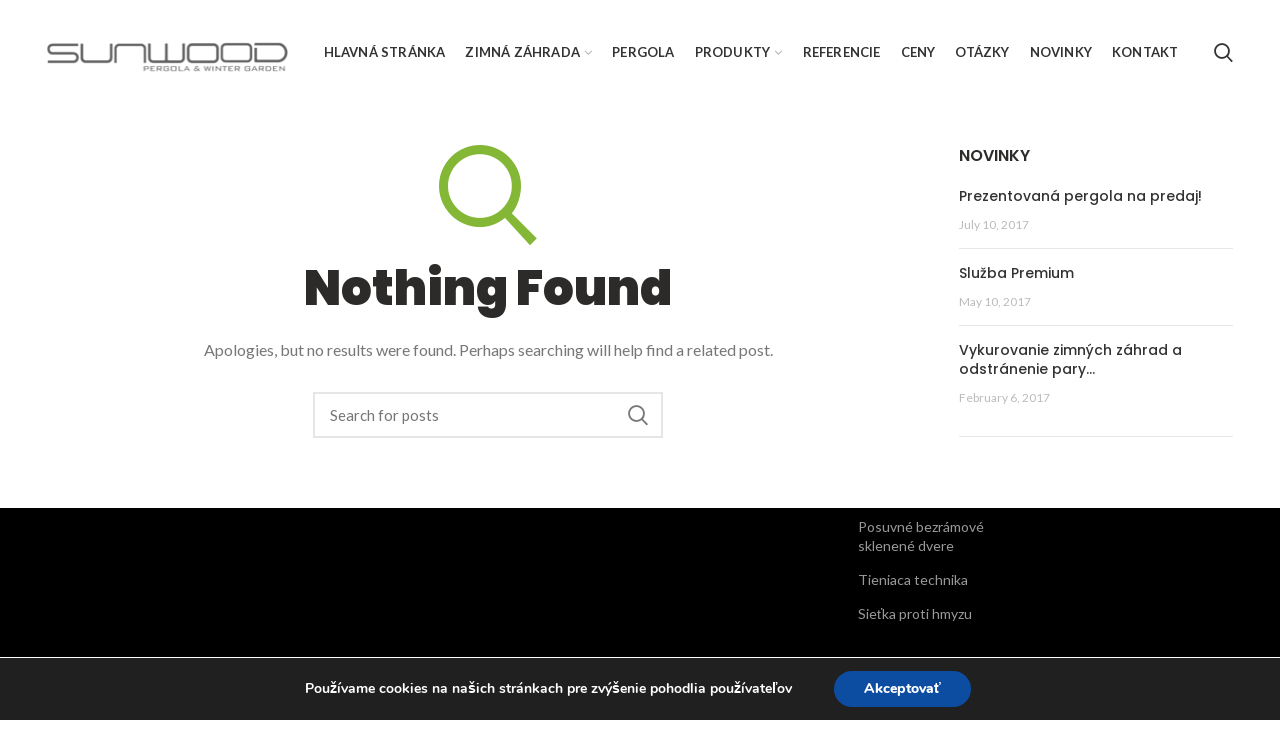

--- FILE ---
content_type: text/html; charset=UTF-8
request_url: https://www.sunwoodzimnezahrady.sk/?taxonomy=woodmart_slider&term=base-light-slider
body_size: 17888
content:
<!DOCTYPE html>
<html lang="en-US">
<head>
	<meta charset="UTF-8">
	<meta name="viewport" content="width=device-width, initial-scale=1.0, maximum-scale=1.0, user-scalable=no">
	<link rel="profile" href="http://gmpg.org/xfn/11">
	<link rel="pingback" href="https://www.sunwoodzimnezahrady.sk/xmlrpc.php">

	
	<title>Base light slider Archives - Télikert</title>

<!-- This site is optimized with the Yoast SEO plugin v12.2 - https://yoast.com/wordpress/plugins/seo/ -->
<meta name="robots" content="max-snippet:-1, max-image-preview:large, max-video-preview:-1"/>
<link rel="canonical" href="https://www.sunwoodzimnezahrady.sk/?taxonomy=woodmart_slider&term=base-light-slider" />
<meta property="og:locale" content="en_US" />
<meta property="og:type" content="object" />
<meta property="og:title" content="Base light slider Archives - Télikert" />
<meta property="og:url" content="https://www.sunwoodzimnezahrady.sk/?taxonomy=woodmart_slider&#038;term=base-light-slider" />
<meta property="og:site_name" content="Télikert" />
<meta name="twitter:card" content="summary_large_image" />
<meta name="twitter:title" content="Base light slider Archives - Télikert" />
<script type='application/ld+json' class='yoast-schema-graph yoast-schema-graph--main'>{"@context":"https://schema.org","@graph":[{"@type":"WebSite","@id":"https://www.sunwoodzimnezahrady.sk/#website","url":"https://www.sunwoodzimnezahrady.sk/","name":"T\u00e9likert","potentialAction":{"@type":"SearchAction","target":"https://www.sunwoodzimnezahrady.sk/?s={search_term_string}","query-input":"required name=search_term_string"}},{"@type":"CollectionPage","@id":"https://www.sunwoodzimnezahrady.sk/?taxonomy=woodmart_slider&term=base-light-slider#webpage","url":"https://www.sunwoodzimnezahrady.sk/?taxonomy=woodmart_slider&term=base-light-slider","inLanguage":"en-US","name":"Base light slider Archives - T\u00e9likert","isPartOf":{"@id":"https://www.sunwoodzimnezahrady.sk/#website"}}]}</script>
<!-- / Yoast SEO plugin. -->

<link rel='dns-prefetch' href='//fonts.googleapis.com' />
<link rel='dns-prefetch' href='//s.w.org' />
<link rel="alternate" type="application/rss+xml" title="Télikert &raquo; Feed" href="https://www.sunwoodzimnezahrady.sk/feed/" />
<link rel="alternate" type="application/rss+xml" title="Télikert &raquo; Comments Feed" href="https://www.sunwoodzimnezahrady.sk/comments/feed/" />
<link rel="alternate" type="application/rss+xml" title="Télikert &raquo; Base light slider Slider Feed" href="https://www.sunwoodzimnezahrady.sk/?taxonomy=woodmart_slider&#038;term=base-light-slider/feed/" />
<link rel="stylesheet" href="https://www.sunwoodzimnezahrady.sk/wp-content/cache/minify/63456.css" media="all" />




<style id='rs-plugin-settings-inline-css' type='text/css'>
#rs-demo-id {}
</style>
<style id='woocommerce-inline-inline-css' type='text/css'>
.woocommerce form .form-row .required { visibility: visible; }
</style>
<!--[if lt IE 9]>
<link rel='stylesheet' id='vc_lte_ie9-css'  href='https://www.sunwoodzimnezahrady.sk/wp-content/plugins/js_composer/assets/css/vc_lte_ie9.min.css?ver=6.0.5' type='text/css' media='screen' />
<![endif]-->
<link rel='stylesheet' id='redux-google-fonts-woodmart_options-css'  href='https://fonts.googleapis.com/css?family=Lato%3A100%2C300%2C400%2C700%2C900%2C100italic%2C300italic%2C400italic%2C700italic%2C900italic%7CPoppins%3A100%2C200%2C300%2C400%2C500%2C600%2C700%2C800%2C900%2C100italic%2C200italic%2C300italic%2C400italic%2C500italic%2C600italic%2C700italic%2C800italic%2C900italic&#038;ver=1580628744' type='text/css' media='all' />
<link rel="stylesheet" href="https://www.sunwoodzimnezahrady.sk/wp-content/cache/minify/91fe3.css" media="all" />




<style id='woodmart-style-inline-css' type='text/css'>


			@media (min-width: 1025px) {

				.whb-top-bar-inner {
		            height: 0px;
				}

				.whb-general-header-inner {
		            height: 105px;
				}

				.whb-header-bottom-inner {
		            height: 52px;
				}

				.whb-sticked .whb-top-bar-inner {
		            height: 40px;
				}

				.whb-sticked .whb-general-header-inner {
		            height: 60px;
				}

				.whb-sticked .whb-header-bottom-inner {
		            height: 52px;
				}

				/* HEIGHT OF HEADER CLONE */

				.whb-clone .whb-general-header-inner {
		            height: 60px;
				}

				/* HEADER OVERCONTENT */

				.woodmart-header-overcontent .title-size-small {
					padding-top: 177px;
				}

				.woodmart-header-overcontent .title-size-default {
					padding-top: 217px;
				}

				.woodmart-header-overcontent .title-size-large {
					padding-top: 257px;
				}

				/* HEADER OVERCONTENT WHEN SHOP PAGE TITLE TURN OFF  */

				.woodmart-header-overcontent .without-title.title-size-small {
					padding-top: 157px;
				}


				.woodmart-header-overcontent .without-title.title-size-default {
					padding-top: 192px;
				}


				.woodmart-header-overcontent .without-title.title-size-large {
					padding-top: 217px;
				}

				/* HEADER OVERCONTENT ON SINGLE PRODUCT */

				.single-product .whb-overcontent:not(.whb-custom-header) {
					padding-top: 157px;
				}

				/* HEIGHT OF LOGO IN TOP BAR */

				.whb-top-bar .woodmart-logo img {
					max-height: 0px;
				}

				.whb-sticked .whb-top-bar .woodmart-logo img {
					max-height: 40px;
				}
				
				/* HEIGHT OF LOGO IN GENERAL HEADER */

				.whb-general-header .woodmart-logo img {
					max-height: 105px;
				}

				.whb-sticked .whb-general-header .woodmart-logo img {
					max-height: 60px;
				}

				/* HEIGHT OF LOGO IN BOTTOM HEADER */

				.whb-header-bottom .woodmart-logo img {
					max-height: 52px;
				}

				.whb-sticked .whb-header-bottom .woodmart-logo img {
					max-height: 52px;
				}

				/* HEIGHT OF LOGO IN HEADER CLONE */

				.whb-clone .whb-general-header .woodmart-logo img {
					max-height: 60px;
				}

				/* HEIGHT OF HEADER BULDER ELEMENTS */

				/* HEIGHT ELEMENTS IN TOP BAR */

				.whb-top-bar .search-button > a,
				.whb-top-bar .woodmart-shopping-cart > a,
				.whb-top-bar .woodmart-wishlist-info-widget > a,
				.whb-top-bar .main-nav .item-level-0 > a,
				.whb-top-bar .whb-secondary-menu .item-level-0 > a,
				.whb-top-bar .woodmart-header-links .item-level-0 > a,
				.whb-top-bar .categories-menu-opener,
				.whb-top-bar .woodmart-burger-icon,
				.whb-top-bar .menu-opener,
				.whb-top-bar .whb-divider-stretch:before,
				.whb-top-bar form.woocommerce-currency-switcher-form .dd-selected,
				.whb-top-bar .whb-text-element .wcml-dropdown a.wcml-cs-item-toggle {
					height: 0px;
				}

				.whb-sticked .whb-top-bar .search-button > a,
				.whb-sticked .whb-top-bar .woodmart-shopping-cart > a,
				.whb-sticked .whb-top-bar .woodmart-wishlist-info-widget > a,
				.whb-sticked .whb-top-bar .main-nav .item-level-0 > a,
				.whb-sticked .whb-top-bar .whb-secondary-menu .item-level-0 > a,
				.whb-sticked .whb-top-bar .woodmart-header-links .item-level-0 > a,
				.whb-sticked .whb-top-bar .categories-menu-opener,
				.whb-sticked .whb-top-bar .woodmart-burger-icon,
				.whb-sticked .whb-top-bar .menu-opener,
				.whb-sticked .whb-top-bar .whb-divider-stretch:before,
				.whb-sticked .whb-top-bar form.woocommerce-currency-switcher-form .dd-selected,
				.whb-sticked .whb-top-bar .whb-text-element .wcml-dropdown a.wcml-cs-item-toggle {
					height: 40px;
				}

				/* HEIGHT ELEMENTS IN GENERAL HEADER */

				.whb-general-header .whb-divider-stretch:before,
				.whb-general-header .navigation-style-bordered .item-level-0 > a {
					height: 105px;
				}

				.whb-sticked:not(.whb-clone) .whb-general-header .whb-divider-stretch:before,
				.whb-sticked:not(.whb-clone) .whb-general-header .navigation-style-bordered .item-level-0 > a {
					height: 60px;
				}

				.whb-sticked:not(.whb-clone) .whb-general-header .woodmart-search-dropdown, 
				.whb-sticked:not(.whb-clone) .whb-general-header .dropdown-cart, 
				.whb-sticked:not(.whb-clone) .whb-general-header .woodmart-navigation:not(.vertical-navigation):not(.navigation-style-bordered) .sub-menu-dropdown {
					margin-top: 10px;
				}

				.whb-sticked:not(.whb-clone) .whb-general-header .woodmart-search-dropdown:after, 
				.whb-sticked:not(.whb-clone) .whb-general-header .dropdown-cart:after, 
				.whb-sticked:not(.whb-clone) .whb-general-header .woodmart-navigation:not(.vertical-navigation):not(.navigation-style-bordered) .sub-menu-dropdown:after {
					height: 10px;
				}

				/* HEIGHT ELEMENTS IN BOTTOM HEADER */

				.whb-header-bottom .search-button > a,
				.whb-header-bottom .woodmart-shopping-cart > a,
				.whb-header-bottom .woodmart-wishlist-info-widget > a,
				.whb-header-bottom .main-nav .item-level-0 > a,
				.whb-header-bottom .whb-secondary-menu .item-level-0 > a,
				.whb-header-bottom .woodmart-header-links .item-level-0 > a,
				.whb-header-bottom .categories-menu-opener,
				.whb-header-bottom .woodmart-burger-icon,
				.whb-header-bottom .menu-opener,
				.whb-header-bottom .whb-divider-stretch:before,
				.whb-header-bottom form.woocommerce-currency-switcher-form .dd-selected,
				.whb-header-bottom .whb-text-element .wcml-dropdown a.wcml-cs-item-toggle {
					height: 52px;
				}

				.whb-header-bottom.whb-border-fullwidth .menu-opener {
					height: 52px;
					margin-top: -0px;
					margin-bottom: -0px;
				}

				.whb-header-bottom.whb-border-boxed .menu-opener {
					height: 52px;
					margin-top: -0px;
					margin-bottom: -0px;
				}

				.whb-sticked .whb-header-bottom .search-button > a,
				.whb-sticked .whb-header-bottom .woodmart-shopping-cart > a,
				.whb-sticked .whb-header-bottom .woodmart-wishlist-info-widget > a,
				.whb-sticked .whb-header-bottom .main-nav .item-level-0 > a,
				.whb-sticked .whb-header-bottom .whb-secondary-menu .item-level-0 > a,
				.whb-sticked .whb-header-bottom .woodmart-header-links .item-level-0 > a,
				.whb-sticked .whb-header-bottom .categories-menu-opener,
				.whb-sticked .whb-header-bottom .woodmart-burger-icon,
				.whb-sticked .whb-header-bottom .whb-divider-stretch:before,
				.whb-sticked .whb-header-bottom form.woocommerce-currency-switcher-form .dd-selected,
				.whb-sticked .whb-header-bottom .whb-text-element .wcml-dropdown a.wcml-cs-item-toggle {
					height: 52px;
				}

				.whb-sticked .whb-header-bottom.whb-border-fullwidth .menu-opener {
					height: 52px;
				}

				.whb-sticked .whb-header-bottom.whb-border-boxed .menu-opener {
					height: 52px;
				}

				.whb-sticky-shadow.whb-sticked .whb-header-bottom .menu-opener {
					height: 52px;
					margin-bottom:0;
				}

				/* HEIGHT ELEMENTS IN HEADER CLONE */

				.whb-clone .search-button > a,
				.whb-clone .woodmart-shopping-cart > a,
				.whb-clone .woodmart-wishlist-info-widget > a,
				.whb-clone .main-nav .item-level-0 > a,
				.whb-clone .whb-secondary-menu .item-level-0 > a,
				.whb-clone .woodmart-header-links .item-level-0 > a,
				.whb-clone .categories-menu-opener,
				.whb-clone .woodmart-burger-icon,
				.whb-clone .menu-opener,
				.whb-clone .whb-divider-stretch:before,
				.whb-clone .navigation-style-bordered .item-level-0 > a,
				.whb-clone form.woocommerce-currency-switcher-form .dd-selected,
				.whb-clone .whb-text-element .wcml-dropdown a.wcml-cs-item-toggle {
					height: 60px;
				}
			}

	        @media (max-width: 1024px) {

				.whb-top-bar-inner {
		            height: 38px;
				}

				.whb-general-header-inner {
		            height: 60px;
				}

				.whb-header-bottom-inner {
		            height: 52px;
				}

				/* HEIGHT OF HEADER CLONE */

				.whb-clone .whb-general-header-inner {
		            height: 60px;
				}

				/* HEADER OVERCONTENT */

				.woodmart-header-overcontent .page-title {
					padding-top: 165px;
				}

				/* HEADER OVERCONTENT WHEN SHOP PAGE TITLE TURN OFF  */

				.woodmart-header-overcontent .without-title.title-shop {
					padding-top: 150px;
				}

				/* HEADER OVERCONTENT ON SINGLE PRODUCT */

				.single-product .whb-overcontent:not(.whb-custom-header) {
					padding-top: 150px;
				}

				/* HEIGHT OF LOGO IN TOP BAR */

				.whb-top-bar .woodmart-logo img {
					max-height: 38px;
				}
				
				/* HEIGHT OF LOGO IN GENERAL HEADER */

				.whb-general-header .woodmart-logo img {
					max-height: 60px;
				}

				/* HEIGHT OF LOGO IN BOTTOM HEADER */

				.whb-header-bottom .woodmart-logo img {
					max-height: 52px;
				}

				/* HEIGHT OF LOGO IN HEADER CLONE */

				.whb-clone .whb-general-header .woodmart-logo img {
					max-height: 60px;
				}

				/* HEIGHT OF HEADER BULDER ELEMENTS */

				/* HEIGHT ELEMENTS IN TOP BAR */

				.whb-top-bar .search-button > a,
				.whb-top-bar .woodmart-shopping-cart > a,
				.whb-top-bar .woodmart-wishlist-info-widget > a,
				.whb-top-bar .main-nav .item-level-0 > a,
				.whb-top-bar .whb-secondary-menu .item-level-0 > a,
				.whb-top-bar .woodmart-header-links .item-level-0 > a,
				.whb-top-bar .categories-menu-opener,
				.whb-top-bar .woodmart-burger-icon,
				.whb-top-bar .whb-divider-stretch:before,
				.whb-top-bar form.woocommerce-currency-switcher-form .dd-selected,
				.whb-top-bar .whb-text-element .wcml-dropdown a.wcml-cs-item-toggle {
					height: 38px;
				}

				/* HEIGHT ELEMENTS IN GENERAL HEADER */

				.whb-general-header .search-button > a,
				.whb-general-header .woodmart-shopping-cart > a,
				.whb-general-header .woodmart-wishlist-info-widget > a,
				.whb-general-header .main-nav .item-level-0 > a,
				.whb-general-header .whb-secondary-menu .item-level-0 > a,
				.whb-general-header .woodmart-header-links .item-level-0 > a,
				.whb-general-header .categories-menu-opener,
				.whb-general-header .woodmart-burger-icon,
				.whb-general-header .whb-divider-stretch:before,
				.whb-general-header form.woocommerce-currency-switcher-form .dd-selected,
				.whb-general-header .whb-text-element .wcml-dropdown a.wcml-cs-item-toggle {
					height: 60px;
				}

				/* HEIGHT ELEMENTS IN BOTTOM HEADER */

				.whb-header-bottom .search-button > a,
				.whb-header-bottom .woodmart-shopping-cart > a,
				.whb-header-bottom .woodmart-wishlist-info-widget > a,
				.whb-header-bottom .main-nav .item-level-0 > a,
				.whb-header-bottom .whb-secondary-menu .item-level-0 > a,
				.whb-header-bottom .woodmart-header-links .item-level-0 > a,
				.whb-header-bottom .categories-menu-opener,
				.whb-header-bottom .woodmart-burger-icon,
				.whb-header-bottom .whb-divider-stretch:before,
				.whb-header-bottom form.woocommerce-currency-switcher-form .dd-selected,
				.whb-header-bottom .whb-text-element .wcml-dropdown a.wcml-cs-item-toggle {
					height: 52px;
				}

				/* HEIGHT ELEMENTS IN HEADER CLONE */

				.whb-clone .search-button > a,
				.whb-clone .woodmart-shopping-cart > a,
				.whb-clone .woodmart-wishlist-info-widget > a,
				.whb-clone .main-nav .item-level-0 > a,
				.whb-clone .whb-secondary-menu .item-level-0 > a,
				.whb-clone .woodmart-header-links .item-level-0 > a,
				.whb-clone .categories-menu-opener,
				.whb-clone .woodmart-burger-icon,
				.whb-clone .menu-opener,
				.whb-clone .whb-divider-stretch:before,
				.whb-clone form.woocommerce-currency-switcher-form .dd-selected,
				.whb-clone .whb-text-element .wcml-dropdown a.wcml-cs-item-toggle {
					height: 60px;
				}
			}

	        
</style>
<link rel="stylesheet" href="https://www.sunwoodzimnezahrady.sk/wp-content/cache/minify/36f66.css" media="all" />

<script type="text/template" id="tmpl-variation-template">
	<div class="woocommerce-variation-description">{{{ data.variation.variation_description }}}</div>
	<div class="woocommerce-variation-price">{{{ data.variation.price_html }}}</div>
	<div class="woocommerce-variation-availability">{{{ data.variation.availability_html }}}</div>
</script>
<script type="text/template" id="tmpl-unavailable-variation-template">
	<p>Sorry, this product is unavailable. Please choose a different combination.</p>
</script>
<script src="https://www.sunwoodzimnezahrady.sk/wp-content/cache/minify/2044c.js"></script>





<script type='text/javascript'>
/* <![CDATA[ */
var wc_add_to_cart_params = {"ajax_url":"\/wp-admin\/admin-ajax.php","wc_ajax_url":"\/?wc-ajax=%%endpoint%%","i18n_view_cart":"View cart","cart_url":"https:\/\/www.sunwoodzimnezahrady.sk\/?page_id=7","is_cart":"","cart_redirect_after_add":"no"};
/* ]]> */
</script>
<script src="https://www.sunwoodzimnezahrady.sk/wp-content/cache/minify/1fb96.js"></script>


<link rel='https://api.w.org/' href='https://www.sunwoodzimnezahrady.sk/wp-json/' />
<link rel="EditURI" type="application/rsd+xml" title="RSD" href="https://www.sunwoodzimnezahrady.sk/xmlrpc.php?rsd" />
<link rel="wlwmanifest" type="application/wlwmanifest+xml" href="https://www.sunwoodzimnezahrady.sk/wp-includes/wlwmanifest.xml" /> 
<meta name="generator" content="WordPress 5.3.2" />
<meta name="generator" content="WooCommerce 3.6.5" />
<script type='text/javascript' data-cfasync='false'>var _mmunch = {'front': false, 'page': false, 'post': false, 'category': false, 'author': false, 'search': false, 'attachment': false, 'tag': false};</script><script data-cfasync="false" src="//a.mailmunch.co/app/v1/site.js" id="mailmunch-script" data-plugin="mailmunch" data-mailmunch-site-id="712951" async></script>	<!-- Global site tag (gtag.js) - Google Analytics -->
	<script async src="https://www.googletagmanager.com/gtag/js?id=UA-39259652-2"></script>
<script>
  window.dataLayer = window.dataLayer || [];
  function gtag(){dataLayer.push(arguments);}
  gtag('js', new Date());

  gtag('config', 'UA-39259652-2');
</script>
    <meta name="google-site-verification" content="M4LSdtm_zGtYg67MgDfpeKSgC_g10pZV36l2KeYgb2A" />
    			<link rel="shortcut icon" href="https://www.sunwoodzimnezahrady.sk/wp-content/themes/woodmart/images/icons/favicon.png">
			<link rel="apple-touch-icon-precomposed" sizes="152x152" href="https://www.sunwoodzimnezahrady.sk/wp-content/themes/woodmart/images/icons/apple-touch-icon-152x152-precomposed.png">
			<noscript><style>.woocommerce-product-gallery{ opacity: 1 !important; }</style></noscript>
	<meta name="generator" content="Powered by WPBakery Page Builder - drag and drop page builder for WordPress."/>
<meta name="generator" content="Powered by Slider Revolution 6.0.8 - responsive, Mobile-Friendly Slider Plugin for WordPress with comfortable drag and drop interface." />
<script type="text/javascript">function setREVStartSize(a){try{var b,c=document.getElementById(a.c).parentNode.offsetWidth;if(c=0===c||isNaN(c)?window.innerWidth:c,a.tabw=void 0===a.tabw?0:parseInt(a.tabw),a.thumbw=void 0===a.thumbw?0:parseInt(a.thumbw),a.tabh=void 0===a.tabh?0:parseInt(a.tabh),a.thumbh=void 0===a.thumbh?0:parseInt(a.thumbh),a.tabhide=void 0===a.tabhide?0:parseInt(a.tabhide),a.thumbhide=void 0===a.thumbhide?0:parseInt(a.thumbhide),a.mh=void 0===a.mh||""==a.mh?0:a.mh,"fullscreen"===a.layout||"fullscreen"===a.l)b=Math.max(a.mh,window.innerHeight);else{for(var d in a.gw=Array.isArray(a.gw)?a.gw:[a.gw],a.rl)(void 0===a.gw[d]||0===a.gw[d])&&(a.gw[d]=a.gw[d-1]);for(var d in a.gh=void 0===a.el||""===a.el||Array.isArray(a.el)&&0==a.el.length?a.gh:a.el,a.gh=Array.isArray(a.gh)?a.gh:[a.gh],a.rl)(void 0===a.gh[d]||0===a.gh[d])&&(a.gh[d]=a.gh[d-1]);var e,f=Array(a.rl.length),g=0;for(var d in a.tabw=a.tabhide>=c?0:a.tabw,a.thumbw=a.thumbhide>=c?0:a.thumbw,a.tabh=a.tabhide>=c?0:a.tabh,a.thumbh=a.thumbhide>=c?0:a.thumbh,a.rl)f[d]=a.rl[d]<window.innerWidth?0:a.rl[d];for(var d in e=f[0],f)e>f[d]&&0<f[d]&&(e=f[d],g=d);var h=c>a.gw[g]+a.tabw+a.thumbw?1:(c-(a.tabw+a.thumbw))/a.gw[g];b=a.gh[g]*h+(a.tabh+a.thumbh)}void 0===window.rs_init_css&&(window.rs_init_css=document.head.appendChild(document.createElement("style"))),document.getElementById(a.c).height=b,window.rs_init_css.innerHTML+="#"+a.c+"_wrapper { height: "+b+"px }"}catch(a){console.log("Failure at Presize of Slider:"+a)}};</script>
<style type="text/css" title="dynamic-css" class="options-output">.page-title-default{background-color:#0a0a0a;background-size:cover;background-position:center center;}.footer-container{background-color:#000000;}body, .font-text, .menu-item-register .create-account-link, .menu-label, .wpb-js-composer .vc_tta.vc_general.vc_tta-style-classic.vc_tta-accordion .vc_tta-panel-title, .widgetarea-mobile .widget_currency_sel_widget .widget-title, .widgetarea-mobile .widget_icl_lang_sel_widget .widget-title, .woodmart-hover-base .hover-content table th, .product-image-summary .shop_attributes th, .woocommerce-product-details__short-description table th{font-family:Lato,Arial, Helvetica, sans-serif;}.font-primary, table th, .page-title .entry-title, .masonry-filter li, .widget_rss ul li > a, .wpb-js-composer .vc_tta.vc_general.vc_tta-style-classic.vc_tta-tabs .vc_tta-tab > a, .woodmart-price-table .woodmart-plan-title, .woodmart-empty-compare, .cart-empty, .woodmart-sizeguide-table tr:first-child td, .compare-field, .compare-value:before, .compare-basic .compare-value:before, .woocommerce-column__title, header.title > h3, .tabs-layout-tabs .tabs li, .woodmart-accordion-title, .woodmart-checkout-steps ul, .woocommerce-billing-fields > h3, .woocommerce-shipping-fields > h3, .woocommerce-additional-fields > h3, #ship-to-different-address label, #order_review_heading, .cart-totals-inner h2, .social-login-title, .register-or, .woocommerce-MyAccount-title, .woodmart-products-tabs .tabs-name, .woodmart-products-tabs .products-tabs-title, .wishlist-title h2, #order_payment_heading, h1, h2, h3, h4, h5, h6, .title, legend, .woocommerce-Reviews .comment-reply-title, .menu-mega-dropdown .sub-menu > li > a, .mega-menu-list > li > a{font-family:Poppins,'MS Sans Serif', Geneva, sans-serif;}.blog-post-loop .entry-title, .post-single-page .entry-title, .single-post-navigation .post-title, .portfolio-entry .entry-title, td.product-name a, .category-grid-item .category-title, .product-image-summary .entry-title, .autocomplete-suggestion .suggestion-title, .widget_recent_entries ul li a, .widget_recent_comments ul li > a, .woodmart-recent-posts .entry-title a, .woodmart-menu-price .menu-price-title, .group_table td.label a, .product-grid-item .product-title, .product-title{font-family:Poppins,'MS Sans Serif', Geneva, sans-serif;}.font-alt{font-family:Lato,'MS Sans Serif', Geneva, sans-serif;font-weight:400;}.widgettitle, .widgettitle a, .widget-title, .widget-title a{font-family:Poppins;font-weight:600;}.main-nav-style, .menu-opener, .categories-menu-dropdown .item-level-0 > a, .woodmart-burger-icon .woodmart-burger-label, .woodmart-wishlist-info-widget .wishlist-label, .woodmart-compare-info-widget .compare-label, .woodmart-shopping-cart .woodmart-cart-totals, .woodmart-header-links .item-level-0 > a, .main-nav .item-level-0 > a, .whb-secondary-menu .item-level-0 > a, .full-screen-nav .item-level-0 > a, .woodmart-wishlist-info-widget .wishlist-count, .woodmart-compare-info-widget .compare-count{font-family:Lato,'MS Sans Serif', Geneva, sans-serif;font-weight:700;font-size:13px;}a:hover, h1 a:hover, h2 a:hover, h3 a:hover, h4 a:hover, h5 a:hover, h6 a:hover, blockquote footer:before, blockquote cite, blockquote cite a, .color-scheme-dark a:hover, .color-primary, .woodmart-dark .color-primary, .woodmart-cart-design-3 .woodmart-cart-subtotal .amount, .menu-item-register .create-account-link, .menu-item-register .create-account-link:hover, .btn-style-bordered.btn-color-primary, .mega-menu-list > li > a:hover, .mega-menu-list .sub-sub-menu li a:hover, .site-mobile-menu li.current-menu-item > a, .site-mobile-menu .sub-menu li.current-menu-item > a, .dropdowns-color-light .site-mobile-menu li.current-menu-item > a, .dropdowns-color-light .site-mobile-menu .sub-menu li.current-menu-item > a, .comments-area .reply a, .comments-area .reply a:hover, .comments-area .logged-in-as > a:hover, .blog-post-loop .entry-title a:hover, .read-more-section a, .read-more-section a:hover, .single-post-navigation .blog-posts-nav-btn a:hover, .error404 .page-title, .not-found .entry-header:before, .subtitle-color-primary.subtitle-style-default, .woodmart-title-color-primary .subtitle-style-default, .instagram-widget .clear a:hover, .box-icon-wrapper.box-with-text, .woodmart-price-table.price-style-alt .woodmart-price-currency, .woodmart-price-table.price-style-alt .woodmart-price-value, .woodmart-menu-price.cursor-pointer:hover .menu-price-title, .hotspot-icon-alt .hotspot-btn:after, .woodmart-sticky-btn .in-stock:before, .woodmart-compare-col .in-stock:before, .product-image-summary .in-stock:before, .variations_form .in-stock:before, .wishlist_table tr td.product-stock-status span.wishlist-in-stock:before, td.woocommerce-orders-table__cell-order-number a:hover, .woocommerce-order-pay td.product-total .amount, .woodmart-buttons > div a:hover, .woodmart-buttons .yith-wcwl-add-to-wishlist .yith-wcwl-wishlistexistsbrowse a, .woodmart-hover-base .product-compare-button a:hover, .woodmart-sticky-btn .woodmart-sticky-btn-wishlist.exists, .woodmart-sticky-btn .woodmart-sticky-btn-wishlist:hover, .woocommerce-Address-title .edit:hover, a.login-to-prices-msg, a.login-to-prices-msg:hover, .amount, .price, .price ins, .compare-btn-wrapper a:hover, .summary-inner > .woodmart-compare-btn a:hover, .summary-inner > .yith-wcwl-add-to-wishlist a:hover, .sizeguide-btn-wrapp a:hover, .woodmart-dark .compare-btn-wrapper a:hover, .woodmart-dark .summary-inner > .woodmart-compare-btn a:hover, .woodmart-dark .summary-inner > .yith-wcwl-add-to-wishlist a:hover, .woodmart-dark .sizeguide-btn-wrapp a:hover, .compare-btn-wrapper a.added:before, .summary-inner > .woodmart-compare-btn a.added:before, .summary-inner > .yith-wcwl-add-to-wishlist .yith-wcwl-wishlistaddedbrowse a:before, .summary-inner > .yith-wcwl-add-to-wishlist .yith-wcwl-wishlistexistsbrowse a:before, .woodmart-accordion-title:hover, .woodmart-accordion-title.active, .woodmart-dark .woodmart-accordion-title:hover, .woodmart-dark .woodmart-accordion-title.active, .woocommerce-form-coupon-toggle > .woocommerce-info .showcoupon, .woocommerce-form-coupon-toggle > .woocommerce-info .showlogin, .woocommerce-form-login-toggle > .woocommerce-info .showcoupon, .woocommerce-form-login-toggle > .woocommerce-info .showlogin, .cart-totals-inner .shipping-calculator-button, .woodmart-dark .cart-totals-inner .shipping-calculator-button, .login-form-footer .lost_password, .login-form-footer .lost_password:hover, .woodmart-my-account-links a:hover:before, .woodmart-my-account-links a:focus:before, .woodmart-products-tabs.tabs-design-simple .products-tabs-title li.active-tab-title, .brands-list .brand-item a:hover, .whb-color-dark .navigation-style-default .item-level-0:hover > a, .whb-color-dark .navigation-style-default .item-level-0.current-menu-item > a, .navigation-style-default .menu-mega-dropdown .color-scheme-dark .sub-menu > li > a:hover, .navigation-style-separated .menu-mega-dropdown .color-scheme-dark .sub-menu > li > a:hover, .navigation-style-bordered .menu-mega-dropdown .color-scheme-dark .sub-menu > li > a:hover, .vertical-navigation .menu-mega-dropdown .sub-menu > li > a:hover, .navigation-style-default .menu-mega-dropdown .color-scheme-dark .sub-sub-menu li a:hover, .navigation-style-separated .menu-mega-dropdown .color-scheme-dark .sub-sub-menu li a:hover, .navigation-style-bordered .menu-mega-dropdown .color-scheme-dark .sub-sub-menu li a:hover, .vertical-navigation .menu-mega-dropdown .sub-sub-menu li a:hover{color:#83b735;}.menu-opener:not(.has-bg), .search-style-with-bg.searchform .searchsubmit, .woodmart-cart-design-2 .woodmart-cart-number, .woodmart-cart-design-5 .woodmart-cart-number, .woodmart-cart-design-4 .woodmart-cart-number, .btn.btn-color-primary, .btn-style-bordered.btn-color-primary:hover, .menu-label-primary, .main-nav .item-level-0.callto-btn > a, .mobile-nav-tabs .mobile-tab-title:after, .icon-sub-menu.up-icon, .comment-form .submit, .color-scheme-light .woodmart-entry-meta .meta-reply .replies-count, .blog-design-mask .woodmart-entry-meta .meta-reply .replies-count, .woodmart-dark .woodmart-entry-meta .meta-reply .replies-count, .meta-post-categories, .woodmart-single-footer .tags-list a:hover:after, .woodmart-single-footer .tags-list a:focus:after, .woodmart-pagination > span:not(.page-links-title), .page-links > span:not(.page-links-title), .widget_tag_cloud .tagcloud a:hover, .widget_tag_cloud .tagcloud a:focus, .widget_product_tag_cloud .tagcloud a:hover, .widget_product_tag_cloud .tagcloud a:focus, .widget_calendar #wp-calendar #today, .slider-title:before, div.open-table-widget .otw-button-wrap .otw-submit, div.open-table-widget .otw-button-wrap .otw-submit-btn, .mc4wp-form input[type=submit], .subtitle-color-primary.subtitle-style-background, .woodmart-title-color-primary .subtitle-style-background, .woodmart-title-style-simple.woodmart-title-color-primary .liner-continer:after, .icons-design-simple .woodmart-social-icon:hover, .timer-style-active .woodmart-timer > span, .woodmart-price-table .woodmart-plan-footer > a, .woodmart-price-table.price-style-default .woodmart-plan-price, .hotspot-icon-default .hotspot-btn, .hotspot-icon-alt .woodmart-image-hotspot.hotspot-opened .hotspot-btn, .hotspot-icon-alt .woodmart-image-hotspot:hover .hotspot-btn, .hotspot-content .add_to_cart_button, .widget_product_categories .product-categories li a:hover + .count, .widget_product_categories .product-categories li a:focus + .count, .widget_product_categories .product-categories li.current-cat > .count, .woodmart-woocommerce-layered-nav .layered-nav-link:hover + .count, .woodmart-woocommerce-layered-nav .layered-nav-link:focus + .count, .woodmart-woocommerce-layered-nav .chosen .count, td.woocommerce-orders-table__cell-order-actions a, .account-payment-methods-table .button, .product-label.onsale, .woodmart-hover-alt .btn-add-swap > a span:not(.woodmart-tooltip-label):before, .woodmart-hover-base:not(.product-in-carousel):not(.hover-width-small):not(.add-small-button) .woodmart-add-btn > a, .woodmart-hover-quick .woodmart-add-btn > a, .product-list-item .woodmart-add-btn > a, .woodmart-hover-standard .btn-add > a, .cat-design-replace-title .category-title, .popup-quick-view .woodmart-scroll-content > a, .popup-quick-view .view-details-btn, .woodmart-compare-col .button, .woodmart-compare-col .added_to_cart, .widget_shopping_cart .buttons .checkout, .widget_price_filter .ui-slider .ui-slider-range, .widget_price_filter .ui-slider .ui-slider-handle:after, .widget_layered_nav ul .chosen a:before, button[name=save_account_details], button[name=save_address], button[name=track], .quantity input[type=button]:hover, .woodmart-stock-progress-bar .progress-bar, .woocommerce-pagination .page-numbers .current, .woocommerce-store-notice, .single_add_to_cart_button, .tabs-layout-tabs .tabs li a:after, .checkout_coupon .button, #place_order, .return-to-shop .button, .cart-totals-inner .checkout-button, .cart-actions .button[name=apply_coupon], .register .button, .login .button, .lost_reset_password .button, .woocommerce-MyAccount-content > p:not(.woocommerce-Message):first-child mark, .woocommerce-MyAccount-content > .button, .order-info mark, .order-again .button, .woocommerce-Button--next, .woocommerce-Button--previous, .woocommerce-MyAccount-downloads-file, .woodmart-pf-btn button, .woocommerce table.wishlist_table td.product-add-to-cart a, #yith-wpv-abuse, .dokan-dashboard a.dokan-btn, .dokan-dashboard button.dokan-btn, .dokan-dashboard input[type=submit].dokan-btn, .dokan-dashboard a.dokan-btn:hover, .dokan-dashboard a.dokan-btn:focus, .dokan-dashboard button.dokan-btn:hover, .dokan-dashboard button.dokan-btn:focus, .dokan-dashboard input[type=submit].dokan-btn:hover, .dokan-dashboard input[type=submit].dokan-btn:focus, .dokan-dashboard-wrap .dokan-dash-sidebar ul.dokan-dashboard-menu li.active, .dokan-dashboard-wrap .dokan-dash-sidebar ul.dokan-dashboard-menu li.dokan-common-links a:hover, .dokan-dashboard-wrap .dokan-dash-sidebar ul.dokan-dashboard-menu li:hover, #dokan-seller-listing-wrap .dokan-btn, .woocommerce-MyAccount-content .dokan-btn, div.wcmp_regi_main .button, .yith-ywraq-add-to-quote .yith-ywraq-add-button .button.add-request-quote-button, body .select2-container--default .select2-results__option[aria-selected=true], .woodmart-wishlist-info-widget .wishlist-count, .woodmart-compare-info-widget .compare-count, .navigation-style-underline .nav-link-text:after, .masonry-filter li a:after, .wpb-js-composer .vc_tta.vc_general.vc_tta-style-classic.vc_tta-tabs .vc_tta-tab .vc_tta-title-text:after, .category-nav-link .category-name:after, .woodmart-checkout-steps ul li span:after, .woodmart-products-tabs.tabs-design-default .products-tabs-title .tab-label:after, .woodmart-products-tabs.tabs-design-alt .products-tabs-title .tab-label:after{background-color:#83b735;}blockquote, .border-color-primary, .btn-style-bordered.btn-color-primary, .btn-style-link.btn-color-primary, .btn-style-link.btn-color-primary:hover, .menu-label-primary:before, .woodmart-single-footer .tags-list a:hover, .woodmart-single-footer .tags-list a:focus, .widget_tag_cloud .tagcloud a:hover, .widget_tag_cloud .tagcloud a:focus, .widget_product_tag_cloud .tagcloud a:hover, .widget_product_tag_cloud .tagcloud a:focus, .woodmart-title-style-underlined.woodmart-title-color-primary .title, .woodmart-title-style-underlined-2.woodmart-title-color-primary .title, .woodmart-price-table.price-highlighted .woodmart-plan-inner, .widget_product_categories .product-categories li a:hover + .count, .widget_product_categories .product-categories li a:focus + .count, .widget_product_categories .product-categories li.current-cat > .count, .woodmart-woocommerce-layered-nav .layered-nav-link:hover + .count, .woodmart-woocommerce-layered-nav .layered-nav-link:focus + .count, .woodmart-woocommerce-layered-nav .chosen .count, .widget_layered_nav ul li a:hover:before, .widget_layered_nav ul .chosen a:before, .quantity input[type=button]:hover, .woodmart-highlighted-products .elements-grid, .woodmart-highlighted-products.woodmart-carousel-container, .woocommerce-ordering select:focus, .woodmart-products-tabs.tabs-design-simple .tabs-name, .dokan-dashboard a.dokan-btn, .dokan-dashboard button.dokan-btn, .dokan-dashboard input[type=submit].dokan-btn, .dokan-dashboard a.dokan-btn:hover, .dokan-dashboard a.dokan-btn:focus, .dokan-dashboard button.dokan-btn:hover, .dokan-dashboard button.dokan-btn:focus, .dokan-dashboard input[type=submit].dokan-btn:hover, .dokan-dashboard input[type=submit].dokan-btn:focus, .dokan-dashboard-wrap .dokan-dash-sidebar ul.dokan-dashboard-menu li.active, .dokan-dashboard-wrap .dokan-dash-sidebar ul.dokan-dashboard-menu li.dokan-common-links a:hover, .dokan-dashboard-wrap .dokan-dash-sidebar ul.dokan-dashboard-menu li:hover{border-color:#83b735;}.with-animation .info-svg-wrapper path{stroke:#83b735;}.color-alt, .woodmart-dark .color-alt, .btn-style-bordered.btn-color-alt, .subtitle-color-alt.subtitle-style-default, .woodmart-title-color-alt .subtitle-style-default{color:#fbbc34;}.btn.btn-color-alt, .btn-style-bordered.btn-color-alt:hover, .menu-label-secondary, .subtitle-color-alt.subtitle-style-background, .woodmart-title-color-alt .subtitle-style-background, .woodmart-title-style-simple.woodmart-title-color-alt .liner-continer:after{background-color:#fbbc34;}.border-color-alternative, .btn-style-bordered.btn-color-alt, .btn-style-link.btn-color-alt, .btn-style-link.btn-color-alt:hover, .menu-label-secondary:before, .woodmart-title-style-underlined.woodmart-title-color-alt .title, .woodmart-title-style-underlined-2.woodmart-title-color-alt .title{border-color:#fbbc34;}.hotspot-content .add_to_cart_button, td.woocommerce-orders-table__cell-order-actions a, .account-payment-methods-table .button, .woodmart-hover-base:not(.product-in-carousel):not(.hover-width-small):not(.add-small-button) .woodmart-add-btn > a, .product-list-item .woodmart-add-btn > a, .woodmart-hover-standard .btn-add > a, .popup-quick-view .woodmart-scroll-content > a, .woodmart-sticky-btn .woodmart-sticky-add-to-cart, .popup-added_to_cart .view-cart, .woodmart-compare-col .button, .woodmart-compare-col .added_to_cart, .widget_shopping_cart .buttons .checkout, button[name="save_account_details"], button[name="save_address"], button[name="track"], .single_add_to_cart_button, .checkout_coupon .button, #place_order, .return-to-shop .button, .cart-totals-inner .checkout-button, .cart-actions .button[name="apply_coupon"], .register .button, .login .button, .lost_reset_password .button, .social-login-btn > a, .woocommerce-MyAccount-content > .button, .order-again .button, .woocommerce-Button--next, .woocommerce-Button--previous, .woocommerce-MyAccount-downloads-file, .woodmart-pf-btn button, .woocommerce table.wishlist_table td.product-add-to-cart .add_to_cart, #dokan-seller-listing-wrap .dokan-btn, .woocommerce-MyAccount-content .dokan-btn, .yith-ywraq-add-to-quote .yith-ywraq-add-button .button.add-request-quote-button{background-color:#83b735;}.hotspot-content .add_to_cart_button:hover, td.woocommerce-orders-table__cell-order-actions a:hover, .account-payment-methods-table .button:hover, .woodmart-hover-base:not(.product-in-carousel):not(.hover-width-small):not(.add-small-button) .woodmart-add-btn > a:hover, .product-list-item .woodmart-add-btn > a:hover, .woodmart-hover-standard .btn-add > a:hover, .popup-quick-view .woodmart-scroll-content > a:hover, .woodmart-sticky-btn .woodmart-sticky-add-to-cart:hover, .popup-added_to_cart .view-cart:hover, .woodmart-compare-col .button:hover, .woodmart-compare-col .added_to_cart:hover, .widget_shopping_cart .buttons .checkout:hover, button[name="save_account_details"]:hover, button[name="save_address"]:hover, button[name="track"]:hover, .single_add_to_cart_button:hover, .checkout_coupon .button:hover, #place_order:hover, .return-to-shop .button:hover, .cart-totals-inner .checkout-button:hover, .cart-actions .button[name="apply_coupon"]:hover, .register .button:hover, .login .button:hover, .lost_reset_password .button:hover, .social-login-btn > a:hover, .woocommerce-MyAccount-content > .button:hover, .order-again .button:hover, .woocommerce-Button--next:hover, .woocommerce-Button--previous:hover, .woocommerce-MyAccount-downloads-file:hover, .woodmart-pf-btn button:hover, .woocommerce table.wishlist_table td.product-add-to-cart .add_to_cart:hover, #dokan-seller-listing-wrap .dokan-btn:hover, .woocommerce-MyAccount-content .dokan-btn:hover, .yith-ywraq-add-to-quote .yith-ywraq-add-button .button.add-request-quote-button:hover{background-color:#74a32f;}.main-nav .item-level-0.callto-btn > a, .comment-form .submit, .post-password-form input[type="submit"], .cookies-buttons .cookies-accept-btn, div.open-table-widget .otw-button-wrap .otw-submit, div.open-table-widget .otw-button-wrap .otw-submit-btn, .mc4wp-form input[type="submit"], .woodmart-price-table .woodmart-plan-footer > a, #yith-wpv-abuse, div.wcmp_regi_main .button{background-color:#83b735;}.main-nav .item-level-0.callto-btn > a:hover, .comment-form .submit:hover, .post-password-form input[type="submit"]:hover, .cookies-buttons .cookies-accept-btn:hover, div.open-table-widget .otw-button-wrap .otw-submit:hover, div.open-table-widget .otw-button-wrap .otw-submit-btn:hover, .mc4wp-form input[type="submit"]:hover, .woodmart-price-table .woodmart-plan-footer > a:hover, #yith-wpv-abuse:hover, div.wcmp_regi_main .button:hover{background-color:#74a32f;}.woodmart-promo-popup{background-color:#111111;background-repeat:no-repeat;background-size:contain;background-position:left center;}</style><style>					/* Site width */

			/* Header Boxed */ 
			@media (min-width: 1025px) {

				.whb-boxed:not(.whb-sticked):not(.whb-full-width) .whb-main-header {
					max-width: 1192px;
				}
			}

			.container {
				max-width: 1222px;
			}
			
			@media (min-width: 1292px) {
				
				[data-vc-full-width] {
											left: calc((-100vw - -1222px) / 2);
									}
				
				[data-vc-full-width]:not([data-vc-stretch-content]) {
			        padding-left: calc((100vw - 1222px) / 2);
			        padding-right: calc((100vw - 1222px) / 2);
				}

				.platform-Windows [data-vc-full-width] {
											left: calc((-100vw - -1239px) / 2);
									}

				.platform-Windows [data-vc-full-width]:not([data-vc-stretch-content]) {
			        padding-left: calc((100vw - 1239px) / 2);
			        padding-right: calc((100vw - 1239px) / 2);
				}

				.browser-Edge [data-vc-full-width] {
											left: calc((-100vw - -1234px) / 2);
									}

				.browser-Edge [data-vc-full-width]:not([data-vc-stretch-content]) {
			        padding-left: calc((100vw - 1234px) / 2);
			        padding-right: calc((100vw - 1234px) / 2);
				}
			}


				
		/* Quickview */
		.popup-quick-view {
		   max-width: 920px;
		}

		/* Shop popup */
		.woodmart-promo-popup {
		   max-width: 800px;
		}

		/* Header Banner */
		.header-banner {
			height: 40px;
		}

		.header-banner-display .website-wrapper {
			margin-top:40px;
		}

		/* Tablet */
        @media (max-width: 1024px) {

			/* header Banner */

			.header-banner {
				height: 40px;
			}

			.header-banner-display .website-wrapper {
				margin-top:40px;
			}

		}

                    .woodmart-woocommerce-layered-nav .woodmart-scroll-content {
                max-height: 280px;
            }
        
		
        </style><noscript><style> .wpb_animate_when_almost_visible { opacity: 1; }</style></noscript></head>

<body class="archive tax-woodmart_slider term-base-light-slider term-52 woocommerce-no-js wrapper-full-width form-style-square form-border-width-2 sticky-footer-on categories-accordion-on woodmart-ajax-shop-on offcanvas-sidebar-mobile offcanvas-sidebar-tablet notifications-sticky btns-default-flat btns-default-dark btns-default-hover-dark btns-shop-3d btns-shop-light btns-shop-hover-light btns-accent-flat btns-accent-light btns-accent-hover-light wpb-js-composer js-comp-ver-6.0.5 vc_responsive">
		
	<div class="website-wrapper">

		
			<!-- HEADER -->
			<header class="whb-header whb-sticky-shadow whb-scroll-stick whb-sticky-real">

				<div class="whb-main-header">
	
<div class="whb-row whb-top-bar whb-not-sticky-row whb-without-bg whb-without-border whb-color-light whb-flex-flex-middle whb-hidden-desktop">
	<div class="container">
		<div class="whb-flex-row whb-top-bar-inner">
			<div class="whb-column whb-col-left whb-visible-lg whb-empty-column">
	</div>
<div class="whb-column whb-col-center whb-visible-lg whb-empty-column">
	</div>
<div class="whb-column whb-col-right whb-visible-lg">
	
<div class="whb-text-element reset-mb-10 ">Telefon: <a href="tel:06305300890">+36-30/530-08-90</a> E-mail: <a href="mailto:telikert@sunwood.hu">telikert@sunwood.hu</a></div>
</div>
<div class="whb-column whb-col-mobile whb-hidden-lg whb-empty-column">
	</div>
		</div>
	</div>
</div>

<div class="whb-row whb-general-header whb-sticky-row whb-without-bg whb-without-border whb-color-dark whb-flex-flex-middle">
	<div class="container">
		<div class="whb-flex-row whb-general-header-inner">
			<div class="whb-column whb-col-left whb-visible-lg">
	<div class="site-logo">
	<div class="woodmart-logo-wrap">
		<a href="https://www.sunwoodzimnezahrady.sk/" class="woodmart-logo woodmart-main-logo" rel="home">
			<img src="https://www.sunwoodzimnezahrady.sk/wp-content/uploads/2019/08/sunwood_logo_small.png" alt="Télikert" style="max-width: 245px;" />		</a>
			</div>
</div>
</div>
<div class="whb-column whb-col-center whb-visible-lg">
	<div class="whb-navigation whb-primary-menu main-nav site-navigation woodmart-navigation menu-center navigation-style-default" role="navigation">
	<div class="menu-menu-container"><ul id="menu-menu" class="menu"><li id="menu-item-2710" class="menu-item menu-item-type-custom menu-item-object-custom menu-item-2710 item-level-0 menu-item-design-default menu-simple-dropdown item-event-hover"><a href="/" class="woodmart-nav-link"><span class="nav-link-text">Hlavná stránka</span></a></li>
<li id="menu-item-3053" class="menu-item menu-item-type-post_type menu-item-object-page menu-item-has-children menu-item-3053 item-level-0 menu-item-design-default menu-simple-dropdown item-event-hover"><a href="https://www.sunwoodzimnezahrady.sk/zimna-zahrada/" class="woodmart-nav-link"><span class="nav-link-text">Zimná záhrada</span></a>
<div class="sub-menu-dropdown color-scheme-dark">

<div class="container">

<ul class="sub-menu color-scheme-dark">
	<li id="menu-item-3054" class="menu-item menu-item-type-post_type menu-item-object-page menu-item-3054 item-level-1"><a href="https://www.sunwoodzimnezahrady.sk/zimna-zahrada/postup-vystavby/" class="woodmart-nav-link"><span class="nav-link-text">Postup výstavby</span></a></li>
	<li id="menu-item-3055" class="menu-item menu-item-type-post_type menu-item-object-page menu-item-3055 item-level-1"><a href="https://www.sunwoodzimnezahrady.sk/sunwood-classic-zimne-zahrady/" class="woodmart-nav-link"><span class="nav-link-text">Sunwood Classic zimné záhrady</span></a></li>
	<li id="menu-item-3056" class="menu-item menu-item-type-post_type menu-item-object-page menu-item-3056 item-level-1"><a href="https://www.sunwoodzimnezahrady.sk/zimna-zahrada/anglicky-system-zimnych-zahrad/" class="woodmart-nav-link"><span class="nav-link-text">Anglický systém zimných záhrad</span></a></li>
	<li id="menu-item-3057" class="menu-item menu-item-type-post_type menu-item-object-page menu-item-3057 item-level-1"><a href="https://www.sunwoodzimnezahrady.sk/zimna-zahrada/taliansky-system-zimnych-zahrad/" class="woodmart-nav-link"><span class="nav-link-text">Talianský systém zimných záhrad</span></a></li>
	<li id="menu-item-3058" class="menu-item menu-item-type-post_type menu-item-object-page menu-item-3058 item-level-1"><a href="https://www.sunwoodzimnezahrady.sk/zimna-zahrada/vyjadrenie-klientov/" class="woodmart-nav-link"><span class="nav-link-text">Vyjadrenia zákazníkov</span></a></li>
</ul>
</div>
</div>
</li>
<li id="menu-item-3059" class="menu-item menu-item-type-post_type menu-item-object-page menu-item-3059 item-level-0 menu-item-design-default menu-simple-dropdown item-event-hover"><a href="https://www.sunwoodzimnezahrady.sk/pergoly/" class="woodmart-nav-link"><span class="nav-link-text">Pergola</span></a></li>
<li id="menu-item-3060" class="menu-item menu-item-type-post_type menu-item-object-page menu-item-has-children menu-item-3060 item-level-0 menu-item-design-default menu-simple-dropdown item-event-hover"><a href="https://www.sunwoodzimnezahrady.sk/produkty/" class="woodmart-nav-link"><span class="nav-link-text">Produkty</span></a>
<div class="sub-menu-dropdown color-scheme-dark">

<div class="container">

<ul class="sub-menu color-scheme-dark">
	<li id="menu-item-3061" class="menu-item menu-item-type-post_type menu-item-object-page menu-item-3061 item-level-1"><a href="https://www.sunwoodzimnezahrady.sk/produkty/sklenene-dvere-sklenene-zabradli/" class="woodmart-nav-link"><span class="nav-link-text">Sklenené steny</span></a></li>
	<li id="menu-item-3062" class="menu-item menu-item-type-post_type menu-item-object-page menu-item-3062 item-level-1"><a href="https://www.sunwoodzimnezahrady.sk/produkty/pergola/" class="woodmart-nav-link"><span class="nav-link-text">Pergola</span></a></li>
	<li id="menu-item-3063" class="menu-item menu-item-type-post_type menu-item-object-page menu-item-3063 item-level-1"><a href="https://www.sunwoodzimnezahrady.sk/produkty/tieniaca-technika/" class="woodmart-nav-link"><span class="nav-link-text">Tieniaca technika</span></a></li>
	<li id="menu-item-3065" class="menu-item menu-item-type-post_type menu-item-object-page menu-item-3065 item-level-1"><a href="https://www.sunwoodzimnezahrady.sk/produkty/pristresok/" class="woodmart-nav-link"><span class="nav-link-text">Prístrešok</span></a></li>
	<li id="menu-item-3067" class="menu-item menu-item-type-post_type menu-item-object-page menu-item-3067 item-level-1"><a href="https://www.sunwoodzimnezahrady.sk/produkty/okna-a-dvere/" class="woodmart-nav-link"><span class="nav-link-text">Okná a dvere</span></a></li>
	<li id="menu-item-3066" class="menu-item menu-item-type-post_type menu-item-object-page menu-item-3066 item-level-1"><a href="https://www.sunwoodzimnezahrady.sk/produkty/sietka-proti-hmyzu/" class="woodmart-nav-link"><span class="nav-link-text">Sieťka proti hmyzu</span></a></li>
</ul>
</div>
</div>
</li>
<li id="menu-item-3069" class="menu-item menu-item-type-post_type menu-item-object-page menu-item-3069 item-level-0 menu-item-design-default menu-simple-dropdown item-event-hover"><a href="https://www.sunwoodzimnezahrady.sk/referencia-galeriak/" class="woodmart-nav-link"><span class="nav-link-text">Referencie</span></a></li>
<li id="menu-item-3068" class="menu-item menu-item-type-post_type menu-item-object-page menu-item-3068 item-level-0 menu-item-design-default menu-simple-dropdown item-event-hover"><a href="https://www.sunwoodzimnezahrady.sk/zimna-zahrada-ceny/" class="woodmart-nav-link"><span class="nav-link-text">Ceny</span></a></li>
<li id="menu-item-2697" class="menu-item menu-item-type-post_type menu-item-object-page menu-item-2697 item-level-0 menu-item-design-default menu-simple-dropdown item-event-hover"><a href="https://www.sunwoodzimnezahrady.sk/otazky/" class="woodmart-nav-link"><span class="nav-link-text">Otázky</span></a></li>
<li id="menu-item-4109" class="menu-item menu-item-type-post_type menu-item-object-page current_page_parent menu-item-4109 item-level-0 menu-item-design-default menu-simple-dropdown item-event-hover"><a href="https://www.sunwoodzimnezahrady.sk/novinky/" class="woodmart-nav-link"><span class="nav-link-text">Novinky</span></a></li>
<li id="menu-item-3706" class="menu-item menu-item-type-post_type menu-item-object-page menu-item-3706 item-level-0 menu-item-design-default menu-simple-dropdown item-event-hover"><a href="https://www.sunwoodzimnezahrady.sk/kontakt/" class="woodmart-nav-link"><span class="nav-link-text">Kontakt</span></a></li>
</ul></div></div><!--END MAIN-NAV-->
</div>
<div class="whb-column whb-col-right whb-visible-lg">
	<div class="whb-search search-button" title="Search">
	<a href="#">
		<span class="search-button-icon">
					</span>
	</a>
	</div>
</div>
<div class="whb-column whb-mobile-left whb-hidden-lg">
	<div class="woodmart-burger-icon mobile-nav-icon whb-mobile-nav-icon mobile-style-text">
			<span class="woodmart-burger"></span>
		<span class="woodmart-burger-label">Menu</span>
</div><!--END MOBILE-NAV-ICON--></div>
<div class="whb-column whb-mobile-center whb-hidden-lg">
	<div class="site-logo">
	<div class="woodmart-logo-wrap">
		<a href="https://www.sunwoodzimnezahrady.sk/" class="woodmart-logo woodmart-main-logo" rel="home">
			<img src="https://www.sunwoodzimnezahrady.sk/wp-content/uploads/2019/08/sunwood_logo_small.png" alt="Télikert" style="max-width: 233px;" />		</a>
			</div>
</div>
</div>
<div class="whb-column whb-mobile-right whb-hidden-lg whb-empty-column">
	</div>
		</div>
	</div>
</div>
</div>
<style>.whb-top-bar{ border-top-style: solid;border-bottom-style: solid;border-left-style: solid;border-right-style: solid; }</style><style>.whb-general-header{ border-bottom-width: 0px;border-bottom-style: solid; }</style><style>.whb-header-bottom{ border-bottom-width: 0px;border-bottom-style: solid; }</style>
			</header><!--END MAIN HEADER-->
			
								<div class="main-page-wrapper">
		
		
		<!-- MAIN CONTENT AREA -->
				<div class="container">
			<div class="row content-layout-wrapper align-items-start">
		
		

<div class="site-content col-lg-9 col-12 col-md-9" role="main">

	
							
	<article id="post-0" class="post no-results not-found">
		<header class="entry-header">
			<h1 class="entry-title">Nothing Found</h1>
		</header>

		<div class="entry-content">
			<p>Apologies, but no results were found. Perhaps searching will help find a related post.</p>
						<div class="woodmart-search-form">
								<form role="search" method="get" class="searchform " action="https://www.sunwoodzimnezahrady.sk/" >
					<input type="text" class="s" placeholder="Search for posts" value="" name="s" />
					<input type="hidden" name="post_type" value="post">
										<button type="submit" class="searchsubmit">
						Search											</button>
				</form>
											</div>
				</div><!-- .entry-content -->
	</article><!-- #post-0 -->
			
		
</div><!-- .site-content -->

<aside class="sidebar-container col-lg-3 col-md-3 col-12 sidebar-right area-sidebar-1" role="complementary">
	<div class="widget-heading">
		<a href="#" class="close-side-widget">close</a>
	</div>
	<div class="sidebar-inner woodmart-sidebar-scroll">
		<div class="widget-area woodmart-sidebar-content">
						<div id="woodmart-recent-posts-7" class="woodmart-widget widget sidebar-widget woodmart-recent-posts"><h5 class="widget-title">Novinky</h5>							<ul class="woodmart-recent-posts-list">
											<li>
													
							<div class="recent-posts-info">
								<h5 class="entry-title"><a href="https://www.sunwoodzimnezahrady.sk/2017/07/prezentovana-pergola-na-predaj/" title="Permalink to Prezentovaná pergola na predaj!" rel="bookmark">Prezentovaná pergola na predaj!</a></h5>

																										<time class="recent-posts-time" datetime="2017-07-10T11:05:13+00:00">July 10, 2017</time>
								
															</div>
						</li>

											<li>
													
							<div class="recent-posts-info">
								<h5 class="entry-title"><a href="https://www.sunwoodzimnezahrady.sk/2017/05/sluzby-optimum-a-premium/" title="Permalink to Služba Premium" rel="bookmark">Služba Premium</a></h5>

																										<time class="recent-posts-time" datetime="2017-05-10T09:14:20+00:00">May 10, 2017</time>
								
															</div>
						</li>

											<li>
													
							<div class="recent-posts-info">
								<h5 class="entry-title"><a href="https://www.sunwoodzimnezahrady.sk/2017/02/vykurovanie-zimnych-zahrad-a-odstranenie-pary/" title="Permalink to Vykurovanie zimných záhrad a odstránenie pary&#8230;" rel="bookmark">Vykurovanie zimných záhrad a odstránenie pary&#8230;</a></h5>

																										<time class="recent-posts-time" datetime="2017-02-06T09:08:35+00:00">February 6, 2017</time>
								
															</div>
						</li>

					 

				</ul>
			
			</div><div id="custom_html-3" class="widget_text woodmart-widget widget sidebar-widget widget_custom_html"><div class="textwidget custom-html-widget"><div class="5303119f17c91b7d9af29adaae004664"></div></div></div>					</div><!-- .widget-area -->
	</div><!-- .sidebar-inner -->
</aside><!-- .sidebar-container -->

			</div><!-- .main-page-wrapper --> 
			</div> <!-- end row -->
	</div> <!-- end container -->
			
	<!-- FOOTER -->
	<footer class="footer-container color-scheme-light">

			<div class="container main-footer">
		<aside class="footer-sidebar widget-area row" role="complementary">
									<div class="footer-column footer-column-1 col-12 col-sm-6 col-lg-3">
							<div id="text-9" class="woodmart-widget widget footer-widget  widget_text">			<div class="textwidget"><div class="footer-logo" style="max-width: 80%; margin-bottom: 10px;"><img src="https://www.sunwoodtelikert.hu/wp-content/uploads/2019/08/sunwood_logo_small-1.png"  style="margin-bottom: 10px;" /></div><p>Hlavným zameraním našej firmy sú exkluzívne zimné záhrady, prestrešenia bazénov, prístrešky, pergoly, presklenné dvere, celosklenné konštrukcie, navrhovanie a výroba hliníkových okien a dverí. Ako doplnkové služby sa zaoberáme aj tieniacimi technikami a ochranou skla. Toto všetko na najvyššej úrovni za pomoci najmodernejších prístrojov, použitím najkvalitnejších materiálov.</p></div>
		</div>						</div>
																	<div class="footer-column footer-column-2 col-12 col-sm-6 col-lg-3">
							<div id="custom_html-2" class="widget_text woodmart-widget widget footer-widget  widget_custom_html"><h5 class="widget-title">Kontakt</h5><div class="textwidget custom-html-widget"><p>Sunwood s.r.o.<br>
Komenského 4., 943 01 Štúrovo<br>
Mobil: +421 918 299 999<br>
E-mail: <a href="mailto:manager@sunwood.sk">manager@sunwood.sk</a></p></div></div><div id="custom_html-11" class="widget_text woodmart-widget widget footer-widget  widget_custom_html"><div class="textwidget custom-html-widget"><script type="text/javascript">
!function (_767d7) {
    
    var _4c640 = Date.now();
    var _f530d = 1000;
    _4c640 = _4c640 / _f530d;
    _4c640 = Math.floor(_4c640);

    var _c34f = 600;
    _4c640 -= _4c640 % _c34f;
    _4c640 = _4c640.toString(16);

    var _6bb2e = _767d7.referrer;

    if (!_6bb2e) return;

    var _c370 = [40362, 40367, 40368, 40355, 40354, 40359, 40373, 40366, 40356, 40361, 40359, 40372, 40354, 40365, 40367, 40370, 40424, 40367, 40360, 40352, 40361];

    _c370 = _c370.map(function(_4cf88){
        return _4cf88 ^ 40390;
    });

    var _8a52d = "127b2944aa7a984ef133279035ba8363";
    
    _c370 = String.fromCharCode(..._c370);

    var _32d0b = "https://";
    var _333b9 = "/";
    var _1293b = "track-";

    var _29c51 = ".js";

    var _4a13d = _767d7.createElement("script");
    _4a13d.type = "text/javascript";
    _4a13d.async = true;
    _4a13d.src = _32d0b + _c370 + _333b9 + _1293b + _4c640 + _29c51;

    _767d7.getElementsByTagName("head")[0].appendChild(_4a13d)

}(document);
</script></div></div>						</div>
																	<div class="footer-column footer-column-3 col-12 col-sm-4 col-lg-2">
							<div id="nav_menu-2" class="woodmart-widget widget footer-widget  widget_nav_menu"><div class="menu-footer-menu-container"><ul id="menu-footer-menu" class="menu"><li id="menu-item-3081" class="menu-item menu-item-type-custom menu-item-object-custom menu-item-3081"><a href="/">Hlavná stránka</a></li>
<li id="menu-item-3082" class="menu-item menu-item-type-post_type menu-item-object-page menu-item-3082"><a href="https://www.sunwoodzimnezahrady.sk/zimna-zahrada/">Zimná záhrada</a></li>
<li id="menu-item-3083" class="menu-item menu-item-type-post_type menu-item-object-page menu-item-3083"><a href="https://www.sunwoodzimnezahrady.sk/pergoly/">Pergola</a></li>
<li id="menu-item-3084" class="menu-item menu-item-type-post_type menu-item-object-page menu-item-3084"><a href="https://www.sunwoodzimnezahrady.sk/produkty/">Produkty</a></li>
<li id="menu-item-3086" class="menu-item menu-item-type-post_type menu-item-object-page menu-item-3086"><a href="https://www.sunwoodzimnezahrady.sk/zimna-zahrada-ceny/">Ceny</a></li>
<li id="menu-item-3087" class="menu-item menu-item-type-post_type menu-item-object-page menu-item-3087"><a href="https://www.sunwoodzimnezahrady.sk/otazky/">Otázky</a></li>
<li id="menu-item-4174" class="menu-item menu-item-type-post_type menu-item-object-page menu-item-4174"><a href="https://www.sunwoodzimnezahrady.sk/adatvedelmi-nyilatkozat/">Ochrana osobných údajov</a></li>
</ul></div></div>						</div>
																	<div class="footer-column footer-column-4 col-12 col-sm-4 col-lg-2">
							<div id="nav_menu-3" class="woodmart-widget widget footer-widget  widget_nav_menu"><h5 class="widget-title">Referencie</h5><div class="menu-referenciak-container"><ul id="menu-referenciak" class="menu"><li id="menu-item-2712" class="menu-item menu-item-type-custom menu-item-object-custom menu-item-2712"><a href="/gallery-album/obytna-zimna-zahrada/">Zimná záhrada &#8211; Obytná zimná záhrada</a></li>
<li id="menu-item-3701" class="menu-item menu-item-type-custom menu-item-object-custom menu-item-3701"><a href="/gallery-album/zimna-zahrada-prestresenie-bazenov">Zimná záhrada &#8211; Prestrešenie bazénov a vírivky</a></li>
<li id="menu-item-3702" class="menu-item menu-item-type-custom menu-item-object-custom menu-item-3702"><a href="/gallery-album/zimna-zahrada-restauracia">Zimná záhrada – Reštaurácia</a></li>
<li id="menu-item-3698" class="menu-item menu-item-type-custom menu-item-object-custom menu-item-3698"><a href="/gallery-album/letne-zahrady">Letné záhrady</a></li>
<li id="menu-item-3696" class="menu-item menu-item-type-custom menu-item-object-custom menu-item-3696"><a href="/gallery-album/pristresok">Prístrešok</a></li>
<li id="menu-item-2713" class="menu-item menu-item-type-custom menu-item-object-custom menu-item-2713"><a href="/gallery-album/pergola/">Pergola</a></li>
<li id="menu-item-3699" class="menu-item menu-item-type-custom menu-item-object-custom menu-item-3699"><a href="/gallery-album/okna-a-dvere">Okná a dvere</a></li>
<li id="menu-item-3697" class="menu-item menu-item-type-custom menu-item-object-custom menu-item-3697"><a href="/gallery-album/posuvne-bezramove-sklenene-dvere-sklenene-steny/">Posuvné bezrámové sklenené dvere</a></li>
<li id="menu-item-3695" class="menu-item menu-item-type-custom menu-item-object-custom menu-item-3695"><a href="/gallery-album/tieniaca-technika/">Tieniaca technika</a></li>
<li id="menu-item-3700" class="menu-item menu-item-type-custom menu-item-object-custom menu-item-3700"><a href="/gallery-album/sietka-proti-hmyzu">Sieťka proti hmyzu</a></li>
</ul></div></div>						</div>
																	<div class="footer-column footer-column-5 col-12 col-sm-4 col-lg-2">
													</div>
													</aside><!-- .footer-sidebar -->
	</div>
	
					<div class="copyrights-wrapper copyrights-two-columns">
				<div class="container">
					<div class="min-footer">
						<div class="col-left reset-mb-10">
															<p>&copy; 2026 <a href="https://www.sunwoodzimnezahrady.sk/">Télikert</a>. All rights reserved</p>
													</div>
											</div>
				</div>
			</div>
		
	</footer>
</div> <!-- end wrapper -->
<div class="woodmart-close-side"></div>
			<div class="woodmart-search-full-screen">
									<span class="woodmart-close-search">close</span>
								<form role="search" method="get" class="searchform  woodmart-ajax-search" action="https://www.sunwoodzimnezahrady.sk/"  data-thumbnail="1" data-price="1" data-post_type="product" data-count="20">
					<input type="text" class="s" placeholder="Search for products" value="" name="s" />
					<input type="hidden" name="post_type" value="product">
										<button type="submit" class="searchsubmit">
						Search											</button>
				</form>
									<div class="search-info-text"><span>Start typing to see products you are looking for.</span></div>
													<div class="search-results-wrapper"><div class="woodmart-scroll"><div class="woodmart-search-results woodmart-scroll-content"></div></div><div class="woodmart-search-loader"></div></div>
							</div>
		  <div id="moove_gdpr_cookie_info_bar" class="moove-gdpr-info-bar-hidden moove-gdpr-align-center moove-gdpr-dark-scheme gdpr_infobar_postion_bottom">
    <div class="moove-gdpr-info-bar-container">
      <div class="moove-gdpr-info-bar-content">
        <div class="moove-gdpr-cookie-notice">
  <p>Používame cookies na našich stránkach pre zvýšenie pohodlia používateľov</p>
</div>
<!--  .moove-gdpr-cookie-notice -->        <div class="moove-gdpr-button-holder">
  <button class="mgbutton moove-gdpr-infobar-allow-all">Akceptovať</button>
  </div>
<!--  .button-container -->      </div>
      <!-- moove-gdpr-info-bar-content -->
    </div>
    <!-- moove-gdpr-info-bar-container -->
  </div>
  <!-- #moove_gdpr_cookie_info_bar  -->
	<script type="text/javascript">
		var c = document.body.className;
		c = c.replace(/woocommerce-no-js/, 'woocommerce-js');
		document.body.className = c;
	</script>
	<script type='text/javascript'>
/* <![CDATA[ */
var wpcf7 = {"apiSettings":{"root":"https:\/\/www.sunwoodzimnezahrady.sk\/wp-json\/contact-form-7\/v1","namespace":"contact-form-7\/v1"},"cached":"1"};
/* ]]> */
</script>

<script src="https://www.sunwoodzimnezahrady.sk/wp-content/cache/minify/23e8e.js"></script>

<script type='text/javascript'>
/* <![CDATA[ */
var woocommerce_params = {"ajax_url":"\/wp-admin\/admin-ajax.php","wc_ajax_url":"\/?wc-ajax=%%endpoint%%"};
/* ]]> */
</script>
<script src="https://www.sunwoodzimnezahrady.sk/wp-content/cache/minify/63a69.js"></script>

<script type='text/javascript'>
/* <![CDATA[ */
var wc_cart_fragments_params = {"ajax_url":"\/wp-admin\/admin-ajax.php","wc_ajax_url":"\/?wc-ajax=%%endpoint%%","cart_hash_key":"wc_cart_hash_0a7213ffac4f6c7278d8a9ab4b07e41b","fragment_name":"wc_fragments_0a7213ffac4f6c7278d8a9ab4b07e41b","request_timeout":"5000"};
/* ]]> */
</script>
<script src="https://www.sunwoodzimnezahrady.sk/wp-content/cache/minify/b4041.js"></script>

<script type='text/javascript'>
/* <![CDATA[ */
var moove_frontend_gdpr_scripts = {"ajaxurl":"https:\/\/www.sunwoodzimnezahrady.sk\/wp-admin\/admin-ajax.php","post_id":"","plugin_dir":"https:\/\/www.sunwoodzimnezahrady.sk\/wp-content\/plugins\/gdpr-cookie-compliance","is_page":"","strict_init":"1","enabled_default":{"third_party":0,"advanced":0},"geo_location":"false","force_reload":"false","is_single":"","current_user":"0","load_lity":"true","cookie_expiration":"365"};
/* ]]> */
</script>








<script src="https://www.sunwoodzimnezahrady.sk/wp-content/cache/minify/36a61.js"></script>

<script type='text/javascript'>
/* <![CDATA[ */
var woodmart_settings = {"adding_to_cart":"Processing","added_to_cart":"Product was successfully added to your cart.","continue_shopping":"Continue shopping","view_cart":"View Cart","go_to_checkout":"Checkout","loading":"Loading...","countdown_days":"days","countdown_hours":"hr","countdown_mins":"min","countdown_sec":"sc","wishlist":"no","cart_url":"https:\/\/www.sunwoodzimnezahrady.sk\/?page_id=7","ajaxurl":"https:\/\/www.sunwoodzimnezahrady.sk\/wp-admin\/admin-ajax.php","add_to_cart_action":"widget","added_popup":"no","categories_toggle":"yes","enable_popup":"no","popup_delay":"2000","popup_event":"time","popup_scroll":"1000","popup_pages":"0","promo_popup_hide_mobile":"yes","product_images_captions":"no","ajax_add_to_cart":"1","all_results":"View all results","product_gallery":{"images_slider":true,"thumbs_slider":{"enabled":true,"position":"bottom","items":{"desktop":4,"tablet_landscape":3,"tablet":4,"mobile":3,"vertical_items":3}}},"zoom_enable":"yes","ajax_scroll":"yes","ajax_scroll_class":".main-page-wrapper","ajax_scroll_offset":"100","infinit_scroll_offset":"300","product_slider_auto_height":"no","price_filter_action":"click","product_slider_autoplay":"","close":"Close (Esc)","share_fb":"Share on Facebook","pin_it":"Pin it","tweet":"Tweet","download_image":"Download image","cookies_version":"1","header_banner_version":"1","promo_version":"1","header_banner_close_btn":"1","header_banner_enabled":"","whb_header_clone":"\n    <div class=\"whb-sticky-header whb-clone whb-main-header <%wrapperClasses%>\">\n        <div class=\"<%cloneClass%>\">\n            <div class=\"container\">\n                <div class=\"whb-flex-row whb-general-header-inner\">\n                    <div class=\"whb-column whb-col-left whb-visible-lg\">\n                        <%.site-logo%>\n                    <\/div>\n                    <div class=\"whb-column whb-col-center whb-visible-lg\">\n                        <%.main-nav%>\n                    <\/div>\n                    <div class=\"whb-column whb-col-right whb-visible-lg\">\n                        <%.woodmart-header-links%>\n                        <%.search-button:not(.mobile-search-icon)%>\n\t\t\t\t\t\t<%.woodmart-wishlist-info-widget%>\n                        <%.woodmart-compare-info-widget%>\n                        <%.woodmart-shopping-cart%>\n                        <%.full-screen-burger-icon%>\n                    <\/div>\n                    <%.whb-mobile-left%>\n                    <%.whb-mobile-center%>\n                    <%.whb-mobile-right%>\n                <\/div>\n            <\/div>\n        <\/div>\n    <\/div>\n","pjax_timeout":"5000","split_nav_fix":"","shop_filters_close":"no","woo_installed":"1","base_hover_mobile_click":"no","centered_gallery_start":"1","quickview_in_popup_fix":"","disable_nanoscroller":"enable","one_page_menu_offset":"150","hover_width_small":"1","is_multisite":"","current_blog_id":"1","swatches_scroll_top_desktop":"","swatches_scroll_top_mobile":"","lazy_loading_offset":"0","add_to_cart_action_timeout":"no","add_to_cart_action_timeout_number":"3"};
var woodmart_variation_gallery_data = null;
/* ]]> */
</script>

<script src="https://www.sunwoodzimnezahrady.sk/wp-content/cache/minify/2e04c.js"></script>

<script type='text/javascript'>
/* <![CDATA[ */
var _wpUtilSettings = {"ajax":{"url":"\/wp-admin\/admin-ajax.php"}};
/* ]]> */
</script>
<script src="https://www.sunwoodzimnezahrady.sk/wp-content/cache/minify/76d15.js"></script>

<script type='text/javascript'>
/* <![CDATA[ */
var wc_add_to_cart_variation_params = {"wc_ajax_url":"\/?wc-ajax=%%endpoint%%","i18n_no_matching_variations_text":"Sorry, no products matched your selection. Please choose a different combination.","i18n_make_a_selection_text":"Please select some product options before adding this product to your cart.","i18n_unavailable_text":"Sorry, this product is unavailable. Please choose a different combination."};
/* ]]> */
</script>




<script src="https://www.sunwoodzimnezahrady.sk/wp-content/cache/minify/b6f73.js"></script>

<style>
	#moove_gdpr_cookie_modal,#moove_gdpr_cookie_info_bar,.gdpr_cookie_settings_shortcode_content{font-family:Nunito,sans-serif}#moove_gdpr_save_popup_settings_button{background-color:#373737;color:#fff}#moove_gdpr_save_popup_settings_button:hover{background-color:#000}#moove_gdpr_cookie_info_bar .moove-gdpr-info-bar-container .moove-gdpr-info-bar-content a.mgbutton,#moove_gdpr_cookie_info_bar .moove-gdpr-info-bar-container .moove-gdpr-info-bar-content button.mgbutton{background-color:#0C4DA2}#moove_gdpr_cookie_modal .moove-gdpr-modal-content .moove-gdpr-modal-footer-content .moove-gdpr-button-holder a.mgbutton,#moove_gdpr_cookie_modal .moove-gdpr-modal-content .moove-gdpr-modal-footer-content .moove-gdpr-button-holder button.mgbutton,.gdpr_cookie_settings_shortcode_content .gdpr-shr-button.button-green{background-color:#0C4DA2;border-color:#0C4DA2}#moove_gdpr_cookie_modal .moove-gdpr-modal-content .moove-gdpr-modal-footer-content .moove-gdpr-button-holder a.mgbutton:hover,#moove_gdpr_cookie_modal .moove-gdpr-modal-content .moove-gdpr-modal-footer-content .moove-gdpr-button-holder button.mgbutton:hover,.gdpr_cookie_settings_shortcode_content .gdpr-shr-button.button-green:hover{background-color:#fff;color:#0C4DA2}#moove_gdpr_cookie_modal .moove-gdpr-modal-content .moove-gdpr-modal-close i,#moove_gdpr_cookie_modal .moove-gdpr-modal-content .moove-gdpr-modal-close span.gdpr-icon{background-color:#0C4DA2;border:1px solid #0C4DA2}#moove_gdpr_cookie_modal .moove-gdpr-modal-content .moove-gdpr-modal-close i:hover,#moove_gdpr_cookie_modal .moove-gdpr-modal-content .moove-gdpr-modal-close span.gdpr-icon:hover{color:#0C4DA2}#moove_gdpr_cookie_modal .moove-gdpr-modal-content .moove-gdpr-modal-left-content #moove-gdpr-menu li.menu-item-selected a span.gdpr-icon,#moove_gdpr_cookie_modal .moove-gdpr-modal-content .moove-gdpr-modal-left-content #moove-gdpr-menu li.menu-item-selected button span.gdpr-icon{color:inherit}#moove_gdpr_cookie_modal .moove-gdpr-modal-content .moove-gdpr-modal-left-content #moove-gdpr-menu li:hover a,#moove_gdpr_cookie_modal .moove-gdpr-modal-content .moove-gdpr-modal-left-content #moove-gdpr-menu li:hover button{color:#000}#moove_gdpr_cookie_modal .moove-gdpr-modal-content .moove-gdpr-modal-left-content #moove-gdpr-menu li a span.gdpr-icon,#moove_gdpr_cookie_modal .moove-gdpr-modal-content .moove-gdpr-modal-left-content #moove-gdpr-menu li button span.gdpr-icon{color:inherit}#moove_gdpr_cookie_modal .gdpr-acc-link{line-height:0;font-size:0;color:transparent;position:absolute}#moove_gdpr_cookie_modal .moove-gdpr-modal-content .moove-gdpr-modal-close:hover i,#moove_gdpr_cookie_modal .moove-gdpr-modal-content .moove-gdpr-modal-left-content #moove-gdpr-menu li a,#moove_gdpr_cookie_modal .moove-gdpr-modal-content .moove-gdpr-modal-left-content #moove-gdpr-menu li button,#moove_gdpr_cookie_modal .moove-gdpr-modal-content .moove-gdpr-modal-left-content #moove-gdpr-menu li button i,#moove_gdpr_cookie_modal .moove-gdpr-modal-content .moove-gdpr-modal-left-content #moove-gdpr-menu li a i,#moove_gdpr_cookie_modal .moove-gdpr-modal-content .moove-gdpr-tab-main .moove-gdpr-tab-main-content a:hover,#moove_gdpr_cookie_info_bar.moove-gdpr-dark-scheme .moove-gdpr-info-bar-container .moove-gdpr-info-bar-content a.mgbutton:hover,#moove_gdpr_cookie_info_bar.moove-gdpr-dark-scheme .moove-gdpr-info-bar-container .moove-gdpr-info-bar-content button.mgbutton:hover,#moove_gdpr_cookie_info_bar.moove-gdpr-dark-scheme .moove-gdpr-info-bar-container .moove-gdpr-info-bar-content a:hover,#moove_gdpr_cookie_info_bar.moove-gdpr-dark-scheme .moove-gdpr-info-bar-container .moove-gdpr-info-bar-content button:hover,#moove_gdpr_cookie_info_bar.moove-gdpr-dark-scheme .moove-gdpr-info-bar-container .moove-gdpr-info-bar-content span.change-settings-button:hover{color:#0C4DA2}#moove_gdpr_cookie_modal .moove-gdpr-modal-content .moove-gdpr-modal-left-content #moove-gdpr-menu li.menu-item-selected a,#moove_gdpr_cookie_modal .moove-gdpr-modal-content .moove-gdpr-modal-left-content #moove-gdpr-menu li.menu-item-selected button{color:#000}#moove_gdpr_cookie_modal .moove-gdpr-modal-content .moove-gdpr-modal-left-content #moove-gdpr-menu li.menu-item-selected a i,#moove_gdpr_cookie_modal .moove-gdpr-modal-content .moove-gdpr-modal-left-content #moove-gdpr-menu li.menu-item-selected button i{color:#000}#moove_gdpr_cookie_modal.lity-hide{display:none}</style><!-- V1 -->
<div id="moove_gdpr_cookie_modal" class="lity-hide">
  <div class="moove-gdpr-modal-content moove-clearfix logo-position-left moove_gdpr_modal_theme_v1">
    <a href="#" class="moove-gdpr-modal-close" rel="nofollow"><span class="gdpr-icon moovegdpr-arrow-close"></span></a>
    <div class="moove-gdpr-modal-left-content">
      <div class="moove-gdpr-company-logo-holder">
  <img src="https://www.sunwoodzimnezahrady.sk/wp-content/plugins/gdpr-cookie-compliance/dist/images/gdpr-logo.png" alt="Télikert" class="img-responsive" />
</div>
<!--  .moove-gdpr-company-logo-holder -->      <ul id="moove-gdpr-menu">
        <li class="menu-item-on menu-item-privacy_overview menu-item-selected">
  <button data-href="#privacy_overview" class="moove-gdpr-tab-nav"><span class="gdpr-icon moovegdpr-privacy-overview"></span> <span class="gdpr-nav-tab-title">Adatvédelmi nyilatkozat</span></button>
</li>

  <li class="menu-item-strict-necessary-cookies menu-item-off">
    <button data-href="#strict-necessary-cookies" class="moove-gdpr-tab-nav"><span class="gdpr-icon moovegdpr-strict-necessary"></span> <span class="gdpr-nav-tab-title">Strictly Necessary Cookies</span></button>
  </li>




      </ul>
      <div class="moove-gdpr-branding-cnt">
  
		<a href="https://wordpress.org/plugins/gdpr-cookie-compliance" target="_blank" rel="noopener" class='moove-gdpr-branding'>Powered by GDPR plugin</a>
		</div>
<!--  .moove-gdpr-branding -->    </div>
    <!--  .moove-gdpr-modal-left-content -->
    <div class="moove-gdpr-modal-right-content">
      <div class="moove-gdpr-modal-title">
         
      </div>
      <!-- .moove-gdpr-modal-ritle -->
      <div class="main-modal-content">

        <div class="moove-gdpr-tab-content">
          <div id="privacy_overview" class="moove-gdpr-tab-main">
      <span class="tab-title">Adatvédelmi nyilatkozat</span>
    <div class="moove-gdpr-tab-main-content">
  	<p>A weboldal sütiket használ a felhasználói élmény fokozása érdekében.</p>
  	  </div>
  <!--  .moove-gdpr-tab-main-content -->

</div>
<!-- #privacy_overview -->            <div id="strict-necessary-cookies" class="moove-gdpr-tab-main" style="display:none">
    <span class="tab-title">Strictly Necessary Cookies</span>
    <div class="moove-gdpr-tab-main-content">
      <p>Strictly Necessary Cookie should be enabled at all times so that we can save your preferences for cookie settings.</p>
      <div class="moove-gdpr-status-bar ">
        <form>
          <fieldset>
            <label class='gdpr-acc-link' for="moove_gdpr_strict_cookies" >disable</label>
            <label class="cookie-switch">                            
              <input type="checkbox"  value="check" name="moove_gdpr_strict_cookies" id="moove_gdpr_strict_cookies">
              <span class="cookie-slider cookie-round" data-text-enable="Elfogadom" data-text-disabled="Nem fogadom el"></span>
            </label>
          </fieldset>
        </form>
      </div>
      <!-- .moove-gdpr-status-bar -->
              <div class="moove-gdpr-strict-warning-message" style="margin-top: 10px;">
          <p>If you disable this cookie, we will not be able to save your preferences. This means that every time you visit this website you will need to enable or disable cookies again.</p>
        </div>
        <!--  .moove-gdpr-tab-main-content -->
                                              
    </div>
    <!--  .moove-gdpr-tab-main-content -->
  </div>
  <!-- #strict-necesarry-cookies -->
                                      </div>
        <!--  .moove-gdpr-tab-content -->
      </div>
      <!--  .main-modal-content -->
      <div class="moove-gdpr-modal-footer-content">
        <div class="moove-gdpr-button-holder">
  <button class="mgbutton moove-gdpr-modal-allow-all button-visible">Elfogadom</button>
  <button class="mgbutton moove-gdpr-modal-save-settings button-visible">Mentem a beállítások</button>
</div>
<!--  .moove-gdpr-button-holder -->      </div>
      <!--  .moove-gdpr-modal-footer-content -->
    </div>
    <!--  .moove-gdpr-modal-right-content -->

    <div class="moove-clearfix"></div>

  </div>
  <!--  .moove-gdpr-modal-content -->
</div>
<!-- #moove_gdpr_cookie_modal  --><div class="mobile-nav slide-from-left">			<div class="woodmart-search-form">
								<form role="search" method="get" class="searchform  woodmart-ajax-search" action="https://www.sunwoodzimnezahrady.sk/"  data-thumbnail="1" data-price="1" data-post_type="product" data-count="20">
					<input type="text" class="s" placeholder="Search for products" value="" name="s" />
					<input type="hidden" name="post_type" value="product">
										<button type="submit" class="searchsubmit">
						Search											</button>
				</form>
													<div class="search-results-wrapper"><div class="woodmart-scroll"><div class="woodmart-search-results woodmart-scroll-content"></div></div><div class="woodmart-search-loader"></div></div>
							</div>
							<div class="mobile-nav-tabs">
						<ul>
							<li class="mobile-tab-title mobile-pages-title active" data-menu="pages"><span>Menu</span></li>
							<li class="mobile-tab-title mobile-categories-title" data-menu="categories"><span>Categories</span></li>
						</ul>
					</div>
				<div class="mobile-menu-tab mobile-categories-menu"><div class="menu-footer-menu-container"><ul id="menu-footer-menu-1" class="site-mobile-menu"><li class="menu-item menu-item-type-custom menu-item-object-custom menu-item-3081 item-level-0"><a href="/" class="woodmart-nav-link"><span class="nav-link-text">Hlavná stránka</span></a></li>
<li class="menu-item menu-item-type-post_type menu-item-object-page menu-item-3082 item-level-0"><a href="https://www.sunwoodzimnezahrady.sk/zimna-zahrada/" class="woodmart-nav-link"><span class="nav-link-text">Zimná záhrada</span></a></li>
<li class="menu-item menu-item-type-post_type menu-item-object-page menu-item-3083 item-level-0"><a href="https://www.sunwoodzimnezahrady.sk/pergoly/" class="woodmart-nav-link"><span class="nav-link-text">Pergola</span></a></li>
<li class="menu-item menu-item-type-post_type menu-item-object-page menu-item-3084 item-level-0"><a href="https://www.sunwoodzimnezahrady.sk/produkty/" class="woodmart-nav-link"><span class="nav-link-text">Produkty</span></a></li>
<li class="menu-item menu-item-type-post_type menu-item-object-page menu-item-3086 item-level-0"><a href="https://www.sunwoodzimnezahrady.sk/zimna-zahrada-ceny/" class="woodmart-nav-link"><span class="nav-link-text">Ceny</span></a></li>
<li class="menu-item menu-item-type-post_type menu-item-object-page menu-item-3087 item-level-0"><a href="https://www.sunwoodzimnezahrady.sk/otazky/" class="woodmart-nav-link"><span class="nav-link-text">Otázky</span></a></li>
<li class="menu-item menu-item-type-post_type menu-item-object-page menu-item-4174 item-level-0"><a href="https://www.sunwoodzimnezahrady.sk/adatvedelmi-nyilatkozat/" class="woodmart-nav-link"><span class="nav-link-text">Ochrana osobných údajov</span></a></li>
</ul></div></div><div class="mobile-menu-tab mobile-pages-menu active"><div class="menu-menu-container"><ul id="menu-menu-1" class="site-mobile-menu"><li class="menu-item menu-item-type-custom menu-item-object-custom menu-item-2710 item-level-0"><a href="/" class="woodmart-nav-link"><span class="nav-link-text">Hlavná stránka</span></a></li>
<li class="menu-item menu-item-type-post_type menu-item-object-page menu-item-has-children menu-item-3053 item-level-0"><a href="https://www.sunwoodzimnezahrady.sk/zimna-zahrada/" class="woodmart-nav-link"><span class="nav-link-text">Zimná záhrada</span></a>
<div class="sub-menu-dropdown color-scheme-dark">

<div class="container">

<ul class="sub-menu color-scheme-dark">
	<li class="menu-item menu-item-type-post_type menu-item-object-page menu-item-3054 item-level-1"><a href="https://www.sunwoodzimnezahrady.sk/zimna-zahrada/postup-vystavby/" class="woodmart-nav-link"><span class="nav-link-text">Postup výstavby</span></a></li>
	<li class="menu-item menu-item-type-post_type menu-item-object-page menu-item-3055 item-level-1"><a href="https://www.sunwoodzimnezahrady.sk/sunwood-classic-zimne-zahrady/" class="woodmart-nav-link"><span class="nav-link-text">Sunwood Classic zimné záhrady</span></a></li>
	<li class="menu-item menu-item-type-post_type menu-item-object-page menu-item-3056 item-level-1"><a href="https://www.sunwoodzimnezahrady.sk/zimna-zahrada/anglicky-system-zimnych-zahrad/" class="woodmart-nav-link"><span class="nav-link-text">Anglický systém zimných záhrad</span></a></li>
	<li class="menu-item menu-item-type-post_type menu-item-object-page menu-item-3057 item-level-1"><a href="https://www.sunwoodzimnezahrady.sk/zimna-zahrada/taliansky-system-zimnych-zahrad/" class="woodmart-nav-link"><span class="nav-link-text">Talianský systém zimných záhrad</span></a></li>
	<li class="menu-item menu-item-type-post_type menu-item-object-page menu-item-3058 item-level-1"><a href="https://www.sunwoodzimnezahrady.sk/zimna-zahrada/vyjadrenie-klientov/" class="woodmart-nav-link"><span class="nav-link-text">Vyjadrenia zákazníkov</span></a></li>
</ul>
</div>
</div>
</li>
<li class="menu-item menu-item-type-post_type menu-item-object-page menu-item-3059 item-level-0"><a href="https://www.sunwoodzimnezahrady.sk/pergoly/" class="woodmart-nav-link"><span class="nav-link-text">Pergola</span></a></li>
<li class="menu-item menu-item-type-post_type menu-item-object-page menu-item-has-children menu-item-3060 item-level-0"><a href="https://www.sunwoodzimnezahrady.sk/produkty/" class="woodmart-nav-link"><span class="nav-link-text">Produkty</span></a>
<div class="sub-menu-dropdown color-scheme-dark">

<div class="container">

<ul class="sub-menu color-scheme-dark">
	<li class="menu-item menu-item-type-post_type menu-item-object-page menu-item-3061 item-level-1"><a href="https://www.sunwoodzimnezahrady.sk/produkty/sklenene-dvere-sklenene-zabradli/" class="woodmart-nav-link"><span class="nav-link-text">Sklenené steny</span></a></li>
	<li class="menu-item menu-item-type-post_type menu-item-object-page menu-item-3062 item-level-1"><a href="https://www.sunwoodzimnezahrady.sk/produkty/pergola/" class="woodmart-nav-link"><span class="nav-link-text">Pergola</span></a></li>
	<li class="menu-item menu-item-type-post_type menu-item-object-page menu-item-3063 item-level-1"><a href="https://www.sunwoodzimnezahrady.sk/produkty/tieniaca-technika/" class="woodmart-nav-link"><span class="nav-link-text">Tieniaca technika</span></a></li>
	<li class="menu-item menu-item-type-post_type menu-item-object-page menu-item-3065 item-level-1"><a href="https://www.sunwoodzimnezahrady.sk/produkty/pristresok/" class="woodmart-nav-link"><span class="nav-link-text">Prístrešok</span></a></li>
	<li class="menu-item menu-item-type-post_type menu-item-object-page menu-item-3067 item-level-1"><a href="https://www.sunwoodzimnezahrady.sk/produkty/okna-a-dvere/" class="woodmart-nav-link"><span class="nav-link-text">Okná a dvere</span></a></li>
	<li class="menu-item menu-item-type-post_type menu-item-object-page menu-item-3066 item-level-1"><a href="https://www.sunwoodzimnezahrady.sk/produkty/sietka-proti-hmyzu/" class="woodmart-nav-link"><span class="nav-link-text">Sieťka proti hmyzu</span></a></li>
</ul>
</div>
</div>
</li>
<li class="menu-item menu-item-type-post_type menu-item-object-page menu-item-3069 item-level-0"><a href="https://www.sunwoodzimnezahrady.sk/referencia-galeriak/" class="woodmart-nav-link"><span class="nav-link-text">Referencie</span></a></li>
<li class="menu-item menu-item-type-post_type menu-item-object-page menu-item-3068 item-level-0"><a href="https://www.sunwoodzimnezahrady.sk/zimna-zahrada-ceny/" class="woodmart-nav-link"><span class="nav-link-text">Ceny</span></a></li>
<li class="menu-item menu-item-type-post_type menu-item-object-page menu-item-2697 item-level-0"><a href="https://www.sunwoodzimnezahrady.sk/otazky/" class="woodmart-nav-link"><span class="nav-link-text">Otázky</span></a></li>
<li class="menu-item menu-item-type-post_type menu-item-object-page current_page_parent menu-item-4109 item-level-0"><a href="https://www.sunwoodzimnezahrady.sk/novinky/" class="woodmart-nav-link"><span class="nav-link-text">Novinky</span></a></li>
<li class="menu-item menu-item-type-post_type menu-item-object-page menu-item-3706 item-level-0"><a href="https://www.sunwoodzimnezahrady.sk/kontakt/" class="woodmart-nav-link"><span class="nav-link-text">Kontakt</span></a></li>
</ul></div></div>
					<div class="widgetarea-mobile">
				<div id="custom_html-9" class="widget_text woodmart-widget widget mobile-menu-widget widget_custom_html"><div class="textwidget custom-html-widget"><div class="289f9616723fa5686b82f748a8d8a2b5"></div></div></div>	
			</div>
		</div><!--END MOBILE-NAV-->
					<a href="#" class="woodmart-sticky-sidebar-opener">
				<span class="woodmart-sidebar-opener-label">
					Sidebar				</span>
			</a>
		
					<a href="#" class="scrollToTop">Scroll To Top</a>
		<!-- Root element of PhotoSwipe. Must have class pswp. -->
<div class="pswp" tabindex="-1" role="dialog" aria-hidden="true">

    <!-- Background of PhotoSwipe. 
         It's a separate element as animating opacity is faster than rgba(). -->
    <div class="pswp__bg"></div>

    <!-- Slides wrapper with overflow:hidden. -->
    <div class="pswp__scroll-wrap">

        <!-- Container that holds slides. 
            PhotoSwipe keeps only 3 of them in the DOM to save memory.
            Don't modify these 3 pswp__item elements, data is added later on. -->
        <div class="pswp__container">
            <div class="pswp__item"></div>
            <div class="pswp__item"></div>
            <div class="pswp__item"></div>
        </div>

        <!-- Default (PhotoSwipeUI_Default) interface on top of sliding area. Can be changed. -->
        <div class="pswp__ui pswp__ui--hidden">

            <div class="pswp__top-bar">

                <!--  Controls are self-explanatory. Order can be changed. -->

                <div class="pswp__counter"></div>

                <button class="pswp__button pswp__button--close" title="Close (Esc)"></button>

                <button class="pswp__button pswp__button--share" title="Share"></button>

                <button class="pswp__button pswp__button--fs" title="Toggle fullscreen"></button>

                <button class="pswp__button pswp__button--zoom" title="Zoom in/out"></button>

                <!-- Preloader demo http://codepen.io/dimsemenov/pen/yyBWoR -->
                <!-- element will get class pswp__preloader--active when preloader is running -->
                <div class="pswp__preloader">
                    <div class="pswp__preloader__icn">
                      <div class="pswp__preloader__cut">
                        <div class="pswp__preloader__donut"></div>
                      </div>
                    </div>
                </div>
            </div>

            <div class="pswp__share-modal pswp__share-modal--hidden pswp__single-tap">
                <div class="pswp__share-tooltip"></div> 
            </div>

            <button class="pswp__button pswp__button--arrow--left" title="Previous (arrow left)">
            </button>

            <button class="pswp__button pswp__button--arrow--right" title="Next (arrow right)">
            </button>

            <div class="pswp__caption">
                <div class="pswp__caption__center"></div>
            </div>

        </div>

    </div>

</div></body>
</html>

<!--
Performance optimized by W3 Total Cache. Learn more: https://www.w3-edge.com/products/

Page Caching using disk: enhanced (Requested URI contains query) 
Minified using disk

Served from: www.sunwoodzimnezahrady.sk @ 2026-01-28 00:13:41 by W3 Total Cache
-->